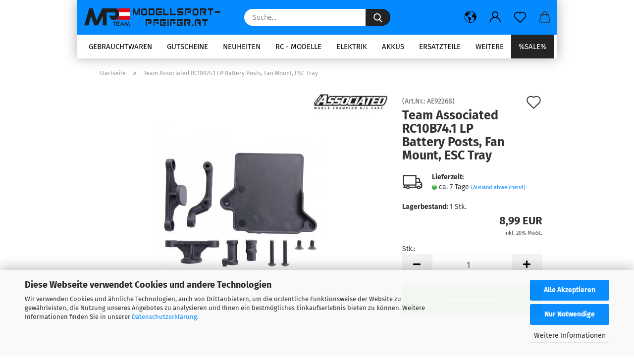

--- FILE ---
content_type: text/html; charset=utf-8
request_url: https://www.modellsport-pfeifer.at/produkte-nach-herstellern/team-associated-rc10b74-1-lp-battery-posts-fan-mount-esc-tray.html
body_size: 25849
content:





	<!DOCTYPE html>
	<html xmlns="http://www.w3.org/1999/xhtml" dir="ltr" lang="de">
		
			<head>
				
					
					<!--

					=========================================================
					Shopsoftware by Gambio GmbH (c) 2005-2021 [www.gambio.de]
					=========================================================

					Gambio GmbH offers you highly scalable E-Commerce-Solutions and Services.
					The Shopsoftware is redistributable under the GNU General Public License (Version 2) [http://www.gnu.org/licenses/gpl-2.0.html].
					based on: E-Commerce Engine Copyright (c) 2006 xt:Commerce, created by Mario Zanier & Guido Winger and licensed under GNU/GPL.
					Information and contribution at http://www.xt-commerce.com

					=========================================================
					Please visit our website: www.gambio.de
					=========================================================

					-->
				

                
    

                    <meta name="google-site-verification" content="KlD0alvGx3idSyvJIp9eWi_K0Yc2-yduaPU6rZMChYg" />
                

				
					<meta name="viewport" content="width=device-width, initial-scale=1, minimum-scale=1.0" />
				

				
					<meta http-equiv="Content-Type" content="text/html; charset=utf-8" />
		<meta name="language" content="de" />
		<meta name="keywords" content="Modellbau,Modellauto,Modellsport,Fernsteuerung,RC-Modellauto,Modellsport Vorarlberg,Modellauto Vorarlberg,Associated,Schuhmacher,Ruddog,Serpent,Modellsport Pfeifer,Modellbau Österreich,Österreich,Sanwa,Reedy,Traxxas,Buggy,Crawler,Akku,Modellautosport,Fahrtenregler,1:10,1:12,1:8,EFAC Hohenems,EFAC-Hohenems,EFAC,Rennstrecke,SANWA,Intellect,Ruddog,Team Associated,Team Associated RC10,SRT,KoPropo,Kopropo,Cactus,Mini Dart,Mini Pin,Staggered,Proline,EDS,Element,Element RC,Mugen Seiki,Intellect,IP-Intellect,Schumacher Cactus,Schumacher Mini Dart,Schumacher Cactus,Schumacher Cut Stagger,Einlagen,Felgen,Reifen,Off Road,Trial,2WD,4WD,Truck,Superkleber,Reifenkleber,Sender,Empfänger,Brushless Motor,Regler,ESC,Mignon,NIMH,LIPO,LIPO-HV,LIPOHV,Lipohv,Sweep,Matrix,ORCA,Revolution Design,Iris ONE Competiton Touring Car,Iris ONE,Iris,Ersatzteile,Tuning,Tuningteile,CAT L1-R,XRAY XB4C'23,XRAY,SWORKz,sworkz,AE90034,360012,Team Associated RC8B4e Team Kit,RUDDOG Metric Hex and Nut 1/4&quot; Power Tool Wrench Set 1.5 | 2.0 | 5.5 | 7.0mm,AE90034,Team Associated,RC10B74.2D,Team Kit,AE90037,Team Associated RC10T6.4 Team Kit,AE70004,Junsi iCharger,Junsi,iCharger,TP440236WH,TPRO,TPRO 1/10 TC Racing Räder „High Grip“ (4),TPRO 1/10 TC Racing Räder,CS,ELCERAM,NITRIDE,ELC001,Elceram,Elceram Österreich,Nitride,Austria,SkyRC Q200 Neo,SkyRC Differential Analyzer,Differential Analyzer,LD3,LD3M,LD3,LD3S,Cougar,Mod Spec,Dirt Spec,Stock Spec,RC4VVJD00072,1/14 Scale DXR2 Hydraulic Earth Dozer RTR weiß RC4WD,RC4WD,Hagberg,Hottrace,Team Associated RC10CC Classic Clear Edition Kit,AE6004,RC10CC,U6901,Fusion Slim,Hobao,Hobao RC,Shop,RC-Shop,LRP,NOSRAM,RC10 B7,AE90041,AE90042,AE90043,Clear Edition Kit,XRAY XB2C'24,320015,XB2D'24,320016,RC10B7 Body,RC10B7 Rear Wing,RC10B7 Front Wing,AE92425,AE92424,AE92492,AE92422,AE92423,SRG PGS-LH II,SAN107A54479A,Empfänger Gehäuse,SAN107A41302A,NOSRAM N22 Stock Spec 13.5T - 30° Fixed Timing,920211,X22 Stock Spec 13.5T - 30° Fixed Timing,520211,Hobbywing Goldkontakt Stecker Set 3.5mm 3 Paare,HW86070000,ORCA BP1001 Blinky Pro Brushless Speed Controller 13.5T,OR-BP1001-13.5T-ETS,ORCA Modtreme 2,ORCA Blitreme 3,ORCA OE1 MK2 PRO ESC,ES24OE1MKII,ORCA ORCA OE1-1S MK2 PRO 1/12 ESC,ES23OE11SM2,HW30502002,Hobbywing LCD Programmierbox Pro für Xerun, Ezrun und Platinum,FX132 Nomad rot RTR FURITEK 1/32 Brushless RC Crawler Kit,FUR2511,FX132 Trail Raider grün RTR FURITEK 1/32 Brushless RC Crawler Kit,FUR2512,Contact RC - V3 Reifenschleifmaschine für Moosgummireifen,J015,Contact 1/12 Truer Arbor,J011,Contact 1/10 Truer Arbor,J009,Contact F1 Truer Arbor,J013,Contact 1/8 Truer Arbor,J010,CRC Pro-Cut vorn 1/12 auf HR-38 Felge,CRC Pro-Cut hinten 1/12 auf HR-38 Felge,FX132 MT ETNA schwarz RTR FURITEK 1/32 Brushless RC Crawler Kit,FUR2510,CAYMAN PRO SZK 4X4 mit TX/RX FURITEK Brushless 1/24 Premium RC Crawler,FUR2506,RUDDOG Racing RR36X Pre-glued TC Asphalt Tires (4pcs),RP-0700,Bittydesign Eptron 1/10 190mm TC clear body - Light weight / Ultra Lite,BDTC-190ETR,BDTC-ETRULT,SkyRC Programmier Box für Torro Fahrtenregler,SK300079-01,JConcepts Fuzz Bite - pink compound (Fits  SCT 3.0&quot; x 2.2&quot; wheel),JCO3192-010,Ritzel-Baum klein 20-47 Zähne CRC (inklusive Ritzel),CRC5016,Ritzel-Baum groß 48-69 Zähne CRC (inklusive Ritzel),CRC5018,Set Of 28 Alu Pinions 48DP With Caddy 15T ~ 42T,AM180019,Elektrischer Schraubendreher H-SPEED,HSP0042,Team Associated RC10B6.4CC Collector's Clear Edition Kit,AE90043,JCO0340,Jconcepts F2 - XRAY XB4 w/ Aero wing,JCO0340L,XLP SPRING-SET PROGRESSIVE,308164,XLP SPRING-SET PROGRESSIVE C=2.4-2.7 (2) XRAY,XLP SPRING-SET PROGRESSIVE C=2.5-2.8 (2) XRAY,308165,XLP SPRING-SET PROGRESSIVE C=2.6-2.9 (2) XRAY,308166,XLP SPRING-SET C=2.5 (2) XRAY,308175,CONTACT Reifen-Feile zum Reifenschleifen,CONJ021,Ladekabel,Ladekabel Futaba auf XT60 H-SPEED,HSPC042.5.5mm Steckschlüssel kurz H-SPEED,HSPZ010,CRC Reifen-Schleifbrett,Sandpapier,CRC5010,1/14 Scale Earth Mover ZW370 Hydraulic Radlader RC4WD Limited Edition,RC4VVJD00070.1/14 Scale DXR2 Hydraulic Earth Dozer RC4WD Limited Edition,RC4VVJD00071,Ritzelhalter,MST700011,Intellect PT2 8800mAh 120C 3.8V 1S Long Runtime Graphene 1/12 Pack LiHV,IP-CC1S8800PT2,Gummiabdichtungen für Empfänger SANWA,SAN107A40741A,RC10B7 Body,AE92422,AE92423,RC10B7 Rear Wing,7in,clear,RC10B7 Front Wing,AE92425,ORCA Blitreme 2 17.5T Brushless Motor ETS APPROVED,OR-MO18BT54175-ETS,ORCA BP1001 Blinky Pro Brushless Speed Controller 17.5T ETS APPROVED,OR-BP1001-17.5T-ETS,ORCA Blitreme 2 Brushless Motor 21.5T ETS APPROVED,OR-MO18BT54215-ETS,ORCA BP1001 Blinky Pro Brushless Speed Controller 21.5T ETS APPROVED,OR-BP1001-21.5T-ETS,RUDDOG RR492 2.4GHz 4-Channel FH5 Receiver Compatible with Sanwa FH5 | FH5U,RP-0763,XRAY X4'24,RC10CC Classic Clear Edition Kit,AE6004,6004,MUGB2001,2001,Associated B7,Hobbywing Xerun XR10 Stock Spec Brushless Regler 100A,2s LiPo,BEC 5A,HW30112402,920211,NOSRAM N22 Stock Spec 13.5T - 30° Fixed Timing,NOSRAM,Nosram,ETS,RC10CC Classic Clear Edition,kaufen,Kaufen,Lagernd,Lagerware,Würth,Bremsenreiniger,Bremsenreiniger XXL,RC10CC,Ferngesteuerte Modellauto,Ferngesteuerte Modellautos,Ferngelenkte Modellautos,Ferngesteuerte Auto,Ferngesteuerte Autos,Funkfernbedienung,X4F'24,X4F'24 - 1/10 LUXURY ELECTRIC TC FWD XRAY,300203,Idler Gear,B7,RC10 B7,HW30112600,Hobbywing Xerun XR10 Pro Brushless Regler Schwarz 160A, 2-3s LiPo,HW30112618,Hobbywing Xerun XR10 Pro WP Brushless Regler 160A,2s LiPo,Acetal Idler Gear,Idler Gear,Idler,Acetal,Robinson Racing Products,Robinson,RR,2326,PowerHD,MD10061,MODSTER,Modster,Mini-z,mini-z,Kyosho,Circuit 30,Hobbywing Xerun XR10 Pro G3X Brushless Regler 160A, 2s LiPo,HW30112620,Hobbywing Xerun XR10 Pro G3 Brushless Regler 160A, 2s LiPo,HW30112619,PROTEKRC,Protek RC,Cayote,CAYOTE,CAYOTERC,CAYOTE RC,Cayote RC,SkyRC SR5 Super-Rider RC Motorrad,SK700001,40th Anniversary Green Edition,AE6010,Team Associated RC10 Jay Halsey Edition Kit,AE6008,Jay Halsey,JC-3152-010,Fuzz Bite,XB2C'25,XRA320018,320018,Xtreme Aerodynamics,Xtreme,Reedy Quasar Pro Battery Chargers,Reedy Quasar,Quasar,Kyosho,KYOSHO,OPTIMA,OPTIMA MID,TURBO OPTIMA MID,TURBO OPTIMA MID SPEZIAL,ULTIMA,Xerun XR10 Pro G3,XERUN,CREST,CREST Modified,Sparkoracing,Sparko,X4F'26,300205,NITRIDE 1/10 Competition Brushless-Regler ELCERAM,X4F'26,300205,XB2C'25,Team Associated RC10B84 Team Kit,RC10B84,Quasar,803053,Hudy803053,C3-28," />
		<title>Team Associated RC10B74.1 LP Battery Posts, Fan Mount, ESC TrayModellsport Pfeifer</title>
		<meta property="og:title" content="Team Associated RC10B74.1 LP Battery Posts, Fan Mount, ESC Tray" />
		<meta property="og:site_name" content="Modellsport Pfeifer" />
		<meta property="og:locale" content="de_DE" />
		<meta property="og:type" content="product" />
		<meta property="og:description" content="Team Associated RC10B74.1 LP Battery Posts, Fan Mount, ESC Tray" />
		<meta property="og:image" content="https://www.modellsport-pfeifer.at/images/product_images/info_images/AE92268.jpg" />

				

								
									

				
					<base href="https://www.modellsport-pfeifer.at/" />
				

				
											
							<link rel="shortcut icon" href="https://www.modellsport-pfeifer.at/images/logos/favicon.ico" type="image/x-icon" />
						
									

				
									

				
					                        
                            <link id="main-css" type="text/css" rel="stylesheet" href="public/theme/styles/system/main.min.css?bust=1768675179" />
                        
									

				
					<meta name="robots" content="index,follow" />
		<link rel="canonical" href="https://www.modellsport-pfeifer.at/produkte-nach-herstellern/team-associated-rc10b74-1-lp-battery-posts-fan-mount-esc-tray.html" />
		<meta property="og:url" content="https://www.modellsport-pfeifer.at/produkte-nach-herstellern/team-associated-rc10b74-1-lp-battery-posts-fan-mount-esc-tray.html">
		<script src="https://cdn.gambiohub.com/sdk/1.2.0/dist/bundle.js"></script><script>var payPalText = {"ecsNote":"Bitte w\u00e4hlen Sie ihre gew\u00fcnschte PayPal-Zahlungsweise.","paypalUnavailable":"PayPal steht f\u00fcr diese Transaktion im Moment nicht zur Verf\u00fcgung.","errorContinue":"weiter","continueToPayPal":"Weiter mit","errorCheckData":"Es ist ein Fehler aufgetreten. Bitte \u00fcberpr\u00fcfen Sie Ihre Eingaben."};var payPalButtonSettings = {"env":"live","commit":false,"style":{"label":"checkout","shape":"rect","color":"gold","layout":"vertical","tagline":false},"locale":"","fundingCardAllowed":true,"fundingELVAllowed":true,"fundingCreditAllowed":false,"createPaymentUrl":"https:\/\/www.modellsport-pfeifer.at\/shop.php?do=PayPalHub\/CreatePayment&initiator=ecs","authorizedPaymentUrl":"https:\/\/www.modellsport-pfeifer.at\/shop.php?do=PayPalHub\/AuthorizedPayment&initiator=ecs","checkoutUrl":"https:\/\/www.modellsport-pfeifer.at\/shop.php?do=PayPalHub\/RedirectGuest","useVault":false,"jssrc":"","partnerAttributionId":"","createOrderUrl":"https:\/\/www.modellsport-pfeifer.at\/shop.php?do=PayPalHub\/CreateOrder&initiator=ecs","getOrderUrl":"https:\/\/www.modellsport-pfeifer.at\/shop.php?do=PayPalHub\/GetOrder","approvedOrderUrl":"https:\/\/www.modellsport-pfeifer.at\/shop.php?do=PayPalHub\/ApprovedOrder&initiator=ecs","paymentApproved":false,"developmentMode":false,"cartAmount":0};var jsShoppingCart = {"languageCode":"de","verifySca":"https:\/\/www.modellsport-pfeifer.at\/shop.php?do=PayPalHub\/VerifySca","totalAmount":"0.00","currency":"EUR","env":"live","commit":false,"style":{"label":"checkout","shape":"rect","color":"gold","layout":"vertical","tagline":false},"locale":"","fundingCardAllowed":true,"fundingELVAllowed":true,"fundingCreditAllowed":false,"createPaymentUrl":"https:\/\/www.modellsport-pfeifer.at\/shop.php?do=PayPalHub\/CreatePayment&initiator=ecs","authorizedPaymentUrl":"https:\/\/www.modellsport-pfeifer.at\/shop.php?do=PayPalHub\/AuthorizedPayment&initiator=ecs","checkoutUrl":"https:\/\/www.modellsport-pfeifer.at\/shop.php?do=PayPalHub\/RedirectGuest","useVault":false,"jssrc":"","partnerAttributionId":"","createOrderUrl":"https:\/\/www.modellsport-pfeifer.at\/shop.php?do=PayPalHub\/CreateOrder&initiator=ecs","getOrderUrl":"https:\/\/www.modellsport-pfeifer.at\/shop.php?do=PayPalHub\/GetOrder","approvedOrderUrl":"https:\/\/www.modellsport-pfeifer.at\/shop.php?do=PayPalHub\/ApprovedOrder&initiator=ecs","paymentApproved":false,"developmentMode":false,"cartAmount":0};var payPalBannerSettings = {"useVault":false,"jssrc":"","partnerAttributionId":"","positions":{"cartBottom":{"placement":"cart","style":{"layout":"","logo":{"type":""},"text":{"color":""},"color":"","ratio":""}},"product":{"placement":"product","style":{"layout":"","logo":{"type":""},"text":{"color":""},"color":"","ratio":""}}},"currency":"EUR","cartAmount":0,"productsPrice":8.9900000000000002};</script><script id="paypalconsent" type="application/json">{"purpose_id":null}</script><script src="GXModules/Gambio/Hub/Shop/Javascript/PayPalLoader.js?v=1764777409" async></script><link rel="stylesheet" href="https://cdn.gambiohub.com/sdk/1.2.0/dist/css/gambio_hub.css">
				

				
									

			</head>
		
		
			<body class="page-product-info"
				  data-gambio-namespace="https://www.modellsport-pfeifer.at/public/theme/javascripts/system"
				  data-jse-namespace="https://www.modellsport-pfeifer.at/JSEngine/build"
				  data-gambio-controller="initialize"
				  data-gambio-widget="input_number responsive_image_loader transitions image_maps modal history dropdown core_workarounds anchor"
				  data-input_number-separator=","
					>

				
					
				

				
									

				
									
		




	



	
		<div id="outer-wrapper" >
			
				<header id="header" class="navbar">
					
		


	<div class="inside">

		<div class="row">

		
												
			<div class="navbar-header">
									
							
		<a class="navbar-brand" href="https://www.modellsport-pfeifer.at/" title="Modellsport Pfeifer">
			<img id="main-header-logo" class="img-responsive" src="https://www.modellsport-pfeifer.at/images/logos/pfeifer-mpracing-logo_logo.png" alt="Modellsport Pfeifer-Logo">
		</a>
	
					
								
					
	
	
		
	
				<button type="button" class="navbar-toggle cart-icon" data-toggle="cart">
			<svg width="24" xmlns="http://www.w3.org/2000/svg" viewBox="0 0 40 40"><defs><style>.cls-1{fill:none;}</style></defs><title>cart</title><g id="Ebene_2" data-name="Ebene 2"><g id="Ebene_1-2" data-name="Ebene 1"><path d="M31,13.66a1.08,1.08,0,0,0-1.07-1H26.08V11.28a6.31,6.31,0,0,0-12.62,0v1.36H9.27a1,1,0,0,0-1,1L5.21,32A3.8,3.8,0,0,0,9,35.8H30.19A3.8,3.8,0,0,0,34,31.94Zm-15.42-1V11.28a4.2,4.2,0,0,1,8.39,0v1.35Zm-1.06,5.59a1.05,1.05,0,0,0,1.06-1.06v-2.4H24v2.4a1.06,1.06,0,0,0,2.12,0v-2.4h2.84L31.86,32a1.68,1.68,0,0,1-1.67,1.68H9a1.67,1.67,0,0,1-1.68-1.61l2.94-17.31h3.19v2.4A1.06,1.06,0,0,0,14.51,18.22Z"/></g></g></svg>
			<span class="cart-products-count hidden">
            0
        </span>
		</button>
	

				
			</div>
			
											
		

		
							






	<div class="navbar-search collapse">

		
			<form role="search" action="advanced_search_result.php" method="get" data-gambio-widget="live_search">

				<div class="navbar-search-input-group input-group">
					<input type="text" id="search-field-input" name="keywords" placeholder="Suche..." class="form-control search-input" autocomplete="off" />
					
						<button aria-label="Suche..." type="submit">
							<img src="public/theme/images/svgs/search.svg" class="gx-search-input svg--inject" alt="search icon">
						</button>
					
                    <label for="search-field-input" class="control-label sr-only">Suche...</label>
					

				</div>


									<input type="hidden" value="1" name="inc_subcat" />
				
				<div class="search-result-container"></div>

			</form>
		
	</div>


					

		
					

		
    		<!-- layout_header honeygrid -->
												<div class="navbar-secondary hidden-xs">
								





	<div id="topbar-container">
						
		
					

		
			<div class="">
				
				<nav class="navbar-inverse"  data-gambio-widget="menu link_crypter" data-menu-switch-element-position="false" data-menu-events='{"desktop": ["click"], "mobile": ["click"]}' data-menu-ignore-class="dropdown-menu">
					<ul class="nav navbar-nav">

						
													

						
													

						
													

						
													

						
													

						
													

													<li class="dropdown navbar-topbar-item first">

								
																			
											<a href="#" aria-label="Lieferland" title="Lieferland" role="button" class="dropdown-toggle" data-toggle-hover="dropdown">
												
													<span class="hidden-xs">
												
																											
														<svg width="24" xmlns="http://www.w3.org/2000/svg" viewBox="0 0 40 40"><defs><style>.cls-1{fill:none;}</style></defs><title></title><g id="Ebene_2" data-name="Ebene 2"><g id="Ebene_1-2" data-name="Ebene 1"><polygon points="27.01 11.12 27.04 11.36 26.68 11.43 26.63 11.94 27.06 11.94 27.63 11.88 27.92 11.53 27.61 11.41 27.44 11.21 27.18 10.8 27.06 10.21 26.58 10.31 26.44 10.52 26.44 10.75 26.68 10.91 27.01 11.12"/><polygon points="26.6 11.31 26.62 10.99 26.34 10.87 25.94 10.96 25.65 11.44 25.65 11.74 25.99 11.74 26.6 11.31"/><path d="M18.47,12.66l-.09.22H18v.22h.1l0,.11.25,0,.16-.1.05-.21h.21l.08-.17-.19,0Z"/><polygon points="17.38 13.05 17.37 13.27 17.67 13.24 17.7 13.03 17.52 12.88 17.38 13.05"/><path d="M35.68,19.83a12.94,12.94,0,0,0-.07-1.39,15.83,15.83,0,0,0-1.06-4.35l-.12-.31a16,16,0,0,0-3-4.63l-.25-.26c-.24-.25-.48-.49-.73-.72a16,16,0,0,0-21.59.07,15.08,15.08,0,0,0-1.83,2,16,16,0,1,0,28.21,13.5c.08-.31.14-.62.2-.94a16.2,16.2,0,0,0,.25-2.8C35.69,19.94,35.68,19.89,35.68,19.83Zm-3-6.39.1-.1c.12.23.23.47.34.72H33l-.29,0Zm-2.31-2.79V9.93c.25.27.5.54.73.83l-.29.43h-1L29.73,11ZM11.06,8.87v0h.32l0-.1h.52V9l-.15.21h-.72v-.3Zm.51.72.35-.06s0,.32,0,.32l-.72.05-.14-.17Zm22.12,6.35H32.52l-.71-.53-.75.07v.46h-.24l-.26-.19-1.3-.33v-.84l-1.65.13L27.1,15h-.65l-.32,0-.8.44v.83l-1.62,1.17.14.51h.33l-.09.47-.23.09,0,1.24,1.41,1.6h.61l0-.1H27l.32-.29h.62l.34.34.93.1-.12,1.23,1,1.82-.54,1,0,.48.43.43v1.17l.56.76v1h.49a14.67,14.67,0,0,1-24.9-15V13.8l.52-.64c.18-.35.38-.68.59-1l0,.27-.61.74c-.19.35-.36.72-.52,1.09v.84l.61.29v1.16l.58,1,.48.08.06-.35-.56-.86-.11-.84h.33l.14.86.81,1.19L8.31,18l.51.79,1.29.31v-.2l.51.07,0,.37.4.07.62.17.88,1,1.12.09.11.91-.76.54,0,.81-.11.5,1.11,1.4.09.47s.4.11.45.11.9.65.9.65v2.51l.31.09-.21,1.16.51.68-.09,1.15.67,1.19.87.76.88,0,.08-.29-.64-.54,0-.27.11-.32,0-.34h-.44l-.22-.28.36-.35,0-.26-.4-.11,0-.25.58-.08.87-.42.29-.54.92-1.17-.21-.92L20,27l.84,0,.57-.45.18-1.76.63-.8.11-.52-.57-.18-.38-.62H20.09l-1-.39,0-.74L18.67,21l-.93,0-.53-.84-.48-.23,0,.26-.87.05-.32-.44-.9-.19-.74.86-1.18-.2-.08-1.32-.86-.14.35-.65-.1-.37-1.12.75-.71-.09-.25-.55.15-.57.39-.72.9-.45H13.1v.53l.63.29L13.67,16l.45-.45L15,15l.06-.42L16,13.6l1-.53L16.86,13l.65-.61.24.06.11.14.25-.28.06,0-.27,0-.28-.09v-.27l.15-.12h.32l.15.07.12.25.16,0v0h0L19,12l.07-.22.25.07v.24l-.24.16h0l0,.26.82.25h.19v-.36l-.65-.29,0-.17.54-.18,0-.52-.56-.34,0-.86-.77.37h-.28l.07-.65-1-.25L17,9.83v1l-.78.25-.31.65-.34.06v-.84l-.73-.1-.36-.24-.15-.53,1.31-.77.64-.2.06.43h.36l0-.22.37-.05V9.17l-.16-.07,0-.22.46,0,.27-.29,0,0h0l.09-.09,1-.12.43.36L18,9.28l1.42.33.19-.47h.62l.22-.42L20,8.61V8.09l-1.38-.61-.95.11-.54.28,0,.68-.56-.08-.09-.38.54-.49-1,0-.28.09L15.68,8l.37.06L16,8.39l-.62,0-.1.24-.9,0a2.22,2.22,0,0,0-.06-.51l.71,0,.54-.52-.3-.15-.39.38-.65,0-.39-.53H13L12.12,8h.79l.07.24-.2.19.88,0,.13.32-1,0-.05-.24-.62-.14-.33-.18h-.74A14.66,14.66,0,0,1,29.38,9l-.17.32-.68.26-.29.31.07.36.35,0,.21.53.6-.24.1.7h-.18l-.49-.07-.55.09-.53.75-.76.12-.11.65.32.07-.1.42-.75-.15-.69.15-.15.39.12.8.41.19h.68l.46,0,.14-.37.72-.93.47.1.47-.42.08.32,1.15.78-.14.19-.52,0,.2.28.32.07.37-.16V14l.17-.09-.13-.14-.77-.42-.2-.57h.64l.2.2.55.47,0,.57.57.61.21-.83.39-.22.08.68.38.42h.76a12.23,12.23,0,0,1,.4,1.16ZM12.42,11.27l.38-.18.35.08-.12.47-.38.12Zm2,1.1v.3h-.87l-.33-.09.08-.21.42-.18h.58v.18Zm.41.42v.29l-.22.14-.27,0v-.48Zm-.25-.12v-.35l.3.28Zm.14.7v.29l-.21.21h-.47l.08-.32.22,0,0-.11Zm-1.16-.58h.48l-.62.87-.26-.14.06-.37Zm2,.48v.29h-.46L15,13.37v-.26h0Zm-.43-.39.13-.14.23.14-.18.15Zm18.79,3.8,0-.06c0,.09,0,.17.05.25Z"/><path d="M6.18,13.8v.45c.16-.37.33-.74.52-1.09Z"/></g></g></svg>
														
																									

												<span class="topbar-label"></span>
											</span>
												
												
													<span class="visible-xs-block">
												<span class="topbar-label">&nbsp;Lieferland</span>
											</span>
												
											</a>
										
																	

								<ul class="level_2 dropdown-menu">
									<li>
										
											<form action="/produkte-nach-herstellern/team-associated-rc10b74-1-lp-battery-posts-fan-mount-esc-tray.html" method="POST" class="form-horizontal">

												
																									

												
																									

												
																											
															<div class="form-group">
																<label for="countries-switch-dropdown" style="display: inline">Lieferland
																    
	<select id="countries-switch-dropdown" name="switch_country" class="form-control">
					
				<option value="DE" >Deutschland</option>
			
					
				<option value="FR" >Frankreich</option>
			
					
				<option value="AT" selected>Österreich</option>
			
					
				<option value="CH" >Schweiz</option>
			
			</select>

                                                                </label>
															</div>
														
																									

												
													<div class="dropdown-footer row">
														<input type="submit" class="btn btn-primary btn-block" value="Speichern" title="Speichern" />
													</div>
												

												

											</form>
										
									</li>
								</ul>
							</li>
						
						
																								
										<li class="dropdown navbar-topbar-item">
											<a title="Anmeldung" href="/produkte-nach-herstellern/team-associated-rc10b74-1-lp-battery-posts-fan-mount-esc-tray.html#" class="dropdown-toggle" data-toggle-hover="dropdown" role="button" aria-label="Login">
												
																											
															<span class="language-code hidden-xs">
														<svg width="24" xmlns="http://www.w3.org/2000/svg" viewBox="0 0 40 40"><defs><style>.cls-1{fill:none;}</style></defs><title></title><g id="Ebene_2" data-name="Ebene 2"><g id="Ebene_1-2" data-name="Ebene 1"><path d="M30.21,24.43a15,15,0,0,0-5.68-3.56,8.64,8.64,0,1,0-9.78,0,15,15,0,0,0-5.68,3.56A14.87,14.87,0,0,0,4.7,35H7a12.61,12.61,0,0,1,25.22,0h2.34A14.88,14.88,0,0,0,30.21,24.43ZM19.64,20.06A6.31,6.31,0,1,1,26,13.75,6.31,6.31,0,0,1,19.64,20.06Z"/></g></g></svg>
													</span>
															<span class="visible-xs-inline">
														<span class="fa fa-user-o"></span>
													</span>
														
																									

												<span class="topbar-label">Login</span>
											</a>
											




	<ul class="dropdown-menu dropdown-menu-login arrow-top">
		
			<li class="arrow"></li>
		
		
		
			<li class="dropdown-header hidden-xs">Login</li>
		
		
		
			<li>
				<form action="https://www.modellsport-pfeifer.at/login.php?action=process" method="post" class="form-horizontal">
					<input type="hidden" name="return_url" value="https://www.modellsport-pfeifer.at/produkte-nach-herstellern/team-associated-rc10b74-1-lp-battery-posts-fan-mount-esc-tray.html">
					<input type="hidden" name="return_url_hash" value="fd666417bd2d2853741189844686451a8c435b3ba67f72238c7718a64abb656a">
					
						<div class="form-group">
                            <label for="box-login-dropdown-login-username" class="form-control sr-only">E-Mail</label>
							<input
                                autocomplete="username"
                                type="email"
                                id="box-login-dropdown-login-username"
                                class="form-control"
                                placeholder="E-Mail"
                                name="email_address"
                                aria-label="E-Mail"
                                oninput="this.setCustomValidity('')"
                                oninvalid="this.setCustomValidity('Bitte geben Sie eine korrekte Emailadresse ein')"
                            />
						</div>
					
					
                        <div class="form-group password-form-field" data-gambio-widget="show_password">
                            <label for="box-login-dropdown-login-password" class="form-control sr-only">Passwort</label>
                            <input autocomplete="current-password" type="password" id="box-login-dropdown-login-password" class="form-control" placeholder="Passwort" name="password" />
                            <button class="btn show-password hidden" type="button">
                                <i class="fa fa-eye" aria-hidden="true"></i>
                                <span class="sr-only">Toggle Password View</span>
                            </button>
                        </div>
					
					
						<div class="dropdown-footer row">
							
	
								
									<input type="submit" class="btn btn-primary btn-block" value="Anmelden" />
								
								<ul>
									
										<li>
											<a title="Konto erstellen" href="https://www.modellsport-pfeifer.at/shop.php?do=CreateRegistree">
												Konto erstellen
											</a>
										</li>
									
									
										<li>
											<a title="Passwort vergessen?" href="https://www.modellsport-pfeifer.at/password_double_opt.php">
												Passwort vergessen?
											</a>
										</li>
									
								</ul>
							
	

	
						</div>
					
				</form>
			</li>
		
	</ul>


										</li>
									
																					

						
															
									<li class="navbar-topbar-item">
										<a href="https://www.modellsport-pfeifer.at/wish_list.php" aria-label="Merkzettel" class="dropdown-toggle" title="Merkzettel anzeigen">
											
																									
														<span class="language-code hidden-xs">
													<svg width="24" xmlns="http://www.w3.org/2000/svg" viewBox="0 0 40 40"><defs><style>.cls-1{fill:none;}</style></defs><title></title><g id="Ebene_2" data-name="Ebene 2"><g id="Ebene_1-2" data-name="Ebene 1"><path d="M19.19,36a1.16,1.16,0,0,0,1.62,0l12.7-12.61A10,10,0,0,0,20,8.7,10,10,0,0,0,6.5,23.42ZM8.12,10.91a7.6,7.6,0,0,1,5.49-2.26A7.46,7.46,0,0,1,19,10.88l0,0,.18.18a1.15,1.15,0,0,0,1.63,0l.18-.18A7.7,7.7,0,0,1,31.89,21.79L20,33.58,8.12,21.79A7.74,7.74,0,0,1,8.12,10.91Z"/></g></g></svg>
												</span>
														<span class="visible-xs-inline">
													<span class="fa fa-heart-o"></span>
												</span>
													
																							

											<span class="topbar-label">Merkzettel</span>
										</a>
									</li>
								
													

						<li class="dropdown navbar-topbar-item topbar-cart" data-gambio-widget="cart_dropdown">
						<a
								title="Warenkorb"
								aria-label="Warenkorb"
                                role="button"
								class="dropdown-toggle"
								href="/produkte-nach-herstellern/team-associated-rc10b74-1-lp-battery-posts-fan-mount-esc-tray.html#"
	                            data-toggle="cart"
						>
						<span class="cart-info-wrapper">
							
								<!-- layout_header_SECONDARY_NAVIGATION.html malibu -->
																	
									<svg width="24" xmlns="http://www.w3.org/2000/svg" viewBox="0 0 40 40"><defs><style>.cls-1{fill:none;}</style></defs><title></title><g id="Ebene_2" data-name="Ebene 2"><g id="Ebene_1-2" data-name="Ebene 1"><path d="M31,13.66a1.08,1.08,0,0,0-1.07-1H26.08V11.28a6.31,6.31,0,0,0-12.62,0v1.36H9.27a1,1,0,0,0-1,1L5.21,32A3.8,3.8,0,0,0,9,35.8H30.19A3.8,3.8,0,0,0,34,31.94Zm-15.42-1V11.28a4.2,4.2,0,0,1,8.39,0v1.35Zm-1.06,5.59a1.05,1.05,0,0,0,1.06-1.06v-2.4H24v2.4a1.06,1.06,0,0,0,2.12,0v-2.4h2.84L31.86,32a1.68,1.68,0,0,1-1.67,1.68H9a1.67,1.67,0,0,1-1.68-1.61l2.94-17.31h3.19v2.4A1.06,1.06,0,0,0,14.51,18.22Z"/></g></g></svg>
									
															

							<span class="topbar-label">
								<br />
								<span class="products">
									0,00 EUR
								</span>
							</span>

							
																	<span class="cart-products-count edge hidden">
										
									</span>
															
						</span>
						</a>

				</li>

				
			</ul>
		</nav>
				
			</div>
		
	</div>


			</div>
					

		</div>

	</div>
    
    <div id="offcanvas-cart-overlay"></div>
    <div id="offcanvas-cart-content">

        <button aria-label="Warenkorb schließen" data-toggle="cart" class="offcanvas-cart-close c-hamburger c-hamburger--htx">
            <span></span>
            Menü
        </button>
        <!-- layout_header_cart_dropdown begin -->
        



	<ul class="dropdown-menu arrow-top cart-dropdown cart-empty">
		
			<li class="arrow"></li>
		
	
		
					
	
		
            <script>
            function ga4ViewCart() {
                console.log('GA4 is disabled');
            }
        </script>
    
			<li class="cart-dropdown-inside">
		
				
									
				
									
						<div class="cart-empty">
							Sie haben noch keine Artikel in Ihrem Warenkorb.
						</div>
					
								
			</li>
		
	</ul>
        <!-- layout_header_cart_dropdown end -->

    </div>









	<noscript>
		<div class="alert alert-danger noscript-notice" role="alert">
			JavaScript ist in Ihrem Browser deaktiviert. Aktivieren Sie JavaScript, um alle Funktionen des Shops nutzen und alle Inhalte sehen zu können.
		</div>
	</noscript>


    
                     
                                  


	<div id="categories">
		<div class="navbar-collapse collapse">
			
				<nav class="navbar-default navbar-categories" data-gambio-widget="menu">
					
                        <ul class="level-1 nav navbar-nav">
                             
                                                            
                                    <li class="level-1-child" data-id="207">
                                        
                                            <a class="dropdown-toggle" href="https://www.modellsport-pfeifer.at/gebrauchtwaren/" title="Gebrauchtwaren">
                                                
                                                    Gebrauchtwaren
                                                
                                                                                            </a>
                                        
                                        
                                                                                    
                                    </li>
                                
                                                            
                                    <li class="level-1-child" data-id="269">
                                        
                                            <a class="dropdown-toggle" href="https://www.modellsport-pfeifer.at/gutscheine/" title="Gutscheine">
                                                
                                                    Gutscheine
                                                
                                                                                            </a>
                                        
                                        
                                                                                    
                                    </li>
                                
                                                            
                                    <li class="dropdown level-1-child" data-id="100">
                                        
                                            <a class="dropdown-toggle" href="https://www.modellsport-pfeifer.at/neuheiten/" title="Neuheiten">
                                                
                                                    Neuheiten
                                                
                                                                                            </a>
                                        
                                        
                                                                                            
                                                    <ul data-level="2" class="level-2 dropdown-menu dropdown-menu-child">
                                                        
                                                            <li class="enter-category hidden-sm hidden-md hidden-lg show-more">
                                                                
                                                                    <a class="dropdown-toggle" href="https://www.modellsport-pfeifer.at/neuheiten/" title="Neuheiten">
                                                                        
                                                                            Neuheiten anzeigen
                                                                        
                                                                    </a>
                                                                
                                                            </li>
                                                        

                                                                                                                                                                                                                                                                                                                                                                                                                                                                                                                                                                                                                                                                                                                                                                                                        
                                                        
                                                                                                                            
                                                                    <li class="level-2-child">
                                                                        <a href="https://www.modellsport-pfeifer.at/neuheiten/neuheiten-2026/" title="Neuheiten 2026">
                                                                            Neuheiten 2026
                                                                        </a>
                                                                                                                                            </li>
                                                                
                                                                                                                            
                                                                    <li class="level-2-child">
                                                                        <a href="https://www.modellsport-pfeifer.at/neuheiten/neuheiten-2025/" title="Neuheiten 2025">
                                                                            Neuheiten 2025
                                                                        </a>
                                                                                                                                            </li>
                                                                
                                                                                                                            
                                                                    <li class="level-2-child">
                                                                        <a href="https://www.modellsport-pfeifer.at/neuheiten/neuheiten-2024/" title="Neuheiten 2024">
                                                                            Neuheiten 2024
                                                                        </a>
                                                                                                                                            </li>
                                                                
                                                            
                                                        
                                                        
                                                            <li class="enter-category hidden-more hidden-xs">
                                                                <a class="dropdown-toggle col-xs-6"
                                                                   href="https://www.modellsport-pfeifer.at/neuheiten/"
                                                                   title="Neuheiten">Neuheiten anzeigen</a>
                                                                <span class="close-menu-container col-xs-6">
                                                        <span class="close-flyout"><i class="fa fa-close"></i></span>
                                                    </span>
                                                            </li>
                                                        
                                                    </ul>
                                                
                                                                                    
                                    </li>
                                
                                                            
                                    <li class="dropdown level-1-child" data-id="1">
                                        
                                            <a class="dropdown-toggle" href="https://www.modellsport-pfeifer.at/rc-car/" title="RC - Modelle">
                                                
                                                    RC - Modelle
                                                
                                                                                            </a>
                                        
                                        
                                                                                            
                                                    <ul data-level="2" class="level-2 dropdown-menu dropdown-menu-child">
                                                        
                                                            <li class="enter-category hidden-sm hidden-md hidden-lg show-more">
                                                                
                                                                    <a class="dropdown-toggle" href="https://www.modellsport-pfeifer.at/rc-car/" title="RC - Modelle">
                                                                        
                                                                            RC - Modelle anzeigen
                                                                        
                                                                    </a>
                                                                
                                                            </li>
                                                        

                                                                                                                                                                                                                                                                                                                                                                                                                                                                                                                                                                                                                                                                                                                                                                                                                                                                                                                                                                                                                                                                                                                                                                                                                                                                                                        
                                                        
                                                                                                                            
                                                                    <li class="dropdown level-2-child">
                                                                        <a href="https://www.modellsport-pfeifer.at/rc-car/offroad-rc-cars/" title="Offroad RC - Cars">
                                                                            Offroad RC - Cars
                                                                        </a>
                                                                                                                                                    <ul  data-level="3" class="level-3 dropdown-menu dropdown-menu-child">
                                                                                <li class="enter-category">
                                                                                    <a href="https://www.modellsport-pfeifer.at/rc-car/offroad-rc-cars/" title="Offroad RC - Cars" class="dropdown-toggle">
                                                                                        Offroad RC - Cars anzeigen
                                                                                    </a>
                                                                                </li>
                                                                                                                                                                    
                                                                                        <li class="level-3-child">
                                                                                            <a href="https://www.modellsport-pfeifer.at/rc-car/offroad-rc-cars/ready-to-run-112/" title="Ready-to-Run">
                                                                                                Ready-to-Run
                                                                                            </a>
                                                                                        </li>
                                                                                    
                                                                                                                                                                    
                                                                                        <li class="level-3-child">
                                                                                            <a href="https://www.modellsport-pfeifer.at/rc-car/offroad-rc-cars/2wd-buggy/" title="2WD Buggy 1:10">
                                                                                                2WD Buggy 1:10
                                                                                            </a>
                                                                                        </li>
                                                                                    
                                                                                                                                                                    
                                                                                        <li class="level-3-child">
                                                                                            <a href="https://www.modellsport-pfeifer.at/rc-car/offroad-rc-cars/4wd-buggy/" title="4WD Buggy 1:10">
                                                                                                4WD Buggy 1:10
                                                                                            </a>
                                                                                        </li>
                                                                                    
                                                                                                                                                                    
                                                                                        <li class="level-3-child">
                                                                                            <a href="https://www.modellsport-pfeifer.at/rc-car/offroad-rc-cars/1-10-truck/" title="Truck 1:10">
                                                                                                Truck 1:10
                                                                                            </a>
                                                                                        </li>
                                                                                    
                                                                                                                                                                    
                                                                                        <li class="level-3-child">
                                                                                            <a href="https://www.modellsport-pfeifer.at/rc-car/offroad-rc-cars/short-course-372/" title="Short Course">
                                                                                                Short Course
                                                                                            </a>
                                                                                        </li>
                                                                                    
                                                                                                                                                                    
                                                                                        <li class="level-3-child">
                                                                                            <a href="https://www.modellsport-pfeifer.at/rc-car/offroad-rc-cars/elektro-modelle-1-8/" title="Elektro Modelle 1:8">
                                                                                                Elektro Modelle 1:8
                                                                                            </a>
                                                                                        </li>
                                                                                    
                                                                                                                                                                    
                                                                                        <li class="level-3-child">
                                                                                            <a href="https://www.modellsport-pfeifer.at/rc-car/offroad-rc-cars/elektro-modelle-1-8-ready-to-run/" title="Elektro Modelle 1:8 Ready-to-Run">
                                                                                                Elektro Modelle 1:8 Ready-to-Run
                                                                                            </a>
                                                                                        </li>
                                                                                    
                                                                                                                                                                    
                                                                                        <li class="level-3-child">
                                                                                            <a href="https://www.modellsport-pfeifer.at/rc-car/offroad-rc-cars/nitro-modelle-1-8/" title="Nitro Modelle 1:8">
                                                                                                Nitro Modelle 1:8
                                                                                            </a>
                                                                                        </li>
                                                                                    
                                                                                                                                                                    
                                                                                        <li class="level-3-child">
                                                                                            <a href="https://www.modellsport-pfeifer.at/rc-car/offroad-rc-cars/1-18/" title="Elektro Modelle 1:14 - 1:18">
                                                                                                Elektro Modelle 1:14 - 1:18
                                                                                            </a>
                                                                                        </li>
                                                                                    
                                                                                                                                                            </ul>
                                                                                                                                            </li>
                                                                
                                                                                                                            
                                                                    <li class="dropdown level-2-child">
                                                                        <a href="https://www.modellsport-pfeifer.at/rc-car/onroad-rc-cars/" title="Onroad RC-Cars">
                                                                            Onroad RC-Cars
                                                                        </a>
                                                                                                                                                    <ul  data-level="3" class="level-3 dropdown-menu dropdown-menu-child">
                                                                                <li class="enter-category">
                                                                                    <a href="https://www.modellsport-pfeifer.at/rc-car/onroad-rc-cars/" title="Onroad RC-Cars" class="dropdown-toggle">
                                                                                        Onroad RC-Cars anzeigen
                                                                                    </a>
                                                                                </li>
                                                                                                                                                                    
                                                                                        <li class="level-3-child">
                                                                                            <a href="https://www.modellsport-pfeifer.at/rc-car/onroad-rc-cars/onroad-1-10-rtr/" title="Ready-to-Run Onroad">
                                                                                                Ready-to-Run Onroad
                                                                                            </a>
                                                                                        </li>
                                                                                    
                                                                                                                                                                    
                                                                                        <li class="level-3-child">
                                                                                            <a href="https://www.modellsport-pfeifer.at/rc-car/onroad-rc-cars/onroad-1-12/" title="Onroad 1:12">
                                                                                                Onroad 1:12
                                                                                            </a>
                                                                                        </li>
                                                                                    
                                                                                                                                                                    
                                                                                        <li class="level-3-child">
                                                                                            <a href="https://www.modellsport-pfeifer.at/rc-car/onroad-rc-cars/tourenwagen-1-10/" title="Tourenwagen 1:10">
                                                                                                Tourenwagen 1:10
                                                                                            </a>
                                                                                        </li>
                                                                                    
                                                                                                                                                                    
                                                                                        <li class="level-3-child">
                                                                                            <a href="https://www.modellsport-pfeifer.at/rc-car/onroad-rc-cars/onroad-1-10-pan-car/" title="Onroad 1:10 Pan Car">
                                                                                                Onroad 1:10 Pan Car
                                                                                            </a>
                                                                                        </li>
                                                                                    
                                                                                                                                                                    
                                                                                        <li class="level-3-child">
                                                                                            <a href="https://www.modellsport-pfeifer.at/rc-car/onroad-rc-cars/onroad-1-24/" title="Onroad 1:24 - 1:28">
                                                                                                Onroad 1:24 - 1:28
                                                                                            </a>
                                                                                        </li>
                                                                                    
                                                                                                                                                                    
                                                                                        <li class="level-3-child">
                                                                                            <a href="https://www.modellsport-pfeifer.at/rc-car/onroad-rc-cars/onroad-1-8-pan-car/" title="Onroad 1:8 Pan Car">
                                                                                                Onroad 1:8 Pan Car
                                                                                            </a>
                                                                                        </li>
                                                                                    
                                                                                                                                                            </ul>
                                                                                                                                            </li>
                                                                
                                                                                                                            
                                                                    <li class="dropdown level-2-child">
                                                                        <a href="https://www.modellsport-pfeifer.at/rc-car/crawler/" title="Crawler">
                                                                            Crawler
                                                                        </a>
                                                                                                                                                    <ul  data-level="3" class="level-3 dropdown-menu dropdown-menu-child">
                                                                                <li class="enter-category">
                                                                                    <a href="https://www.modellsport-pfeifer.at/rc-car/crawler/" title="Crawler" class="dropdown-toggle">
                                                                                        Crawler anzeigen
                                                                                    </a>
                                                                                </li>
                                                                                                                                                                    
                                                                                        <li class="level-3-child">
                                                                                            <a href="https://www.modellsport-pfeifer.at/rc-car/crawler/baukaesten-107/" title="Baukästen">
                                                                                                Baukästen
                                                                                            </a>
                                                                                        </li>
                                                                                    
                                                                                                                                                                    
                                                                                        <li class="level-3-child">
                                                                                            <a href="https://www.modellsport-pfeifer.at/rc-car/crawler/ready-to-run/" title="Ready-to-Run">
                                                                                                Ready-to-Run
                                                                                            </a>
                                                                                        </li>
                                                                                    
                                                                                                                                                            </ul>
                                                                                                                                            </li>
                                                                
                                                                                                                            
                                                                    <li class="level-2-child">
                                                                        <a href="https://www.modellsport-pfeifer.at/rc-car/funktionsmodellbau/" title="Funktionsmodellbau">
                                                                            Funktionsmodellbau
                                                                        </a>
                                                                                                                                            </li>
                                                                
                                                                                                                            
                                                                    <li class="level-2-child">
                                                                        <a href="https://www.modellsport-pfeifer.at/rc-car/drohnen/" title="Drohnen">
                                                                            Drohnen
                                                                        </a>
                                                                                                                                            </li>
                                                                
                                                            
                                                        
                                                        
                                                            <li class="enter-category hidden-more hidden-xs">
                                                                <a class="dropdown-toggle col-xs-6"
                                                                   href="https://www.modellsport-pfeifer.at/rc-car/"
                                                                   title="RC - Modelle">RC - Modelle anzeigen</a>
                                                                <span class="close-menu-container col-xs-6">
                                                        <span class="close-flyout"><i class="fa fa-close"></i></span>
                                                    </span>
                                                            </li>
                                                        
                                                    </ul>
                                                
                                                                                    
                                    </li>
                                
                                                            
                                    <li class="dropdown level-1-child" data-id="10">
                                        
                                            <a class="dropdown-toggle" href="https://www.modellsport-pfeifer.at/elektronik/" title="Elektrik">
                                                
                                                    Elektrik
                                                
                                                                                            </a>
                                        
                                        
                                                                                            
                                                    <ul data-level="2" class="level-2 dropdown-menu dropdown-menu-child">
                                                        
                                                            <li class="enter-category hidden-sm hidden-md hidden-lg show-more">
                                                                
                                                                    <a class="dropdown-toggle" href="https://www.modellsport-pfeifer.at/elektronik/" title="Elektrik">
                                                                        
                                                                            Elektrik anzeigen
                                                                        
                                                                    </a>
                                                                
                                                            </li>
                                                        

                                                                                                                                                                                                                                                                                                                                                                                                                                                                                                                                                                                                                                                                                                                                                                                                                                                                                                                                                                                                                                                                                                                                                                                                                                                                                                                                                                                                                                                                                                                                                                                                                                                                                                                                                                                                                                                                                                                                                                                                                                                                                                                                                                                                                                                                                                                                                                                                                                                                                                                                                                                                                                                                                                                                                                                                                                                                                                                                                                                                                                                                                                                                                                                                                                                                                                        
                                                        
                                                                                                                            
                                                                    <li class="level-2-child">
                                                                        <a href="https://www.modellsport-pfeifer.at/elektronik/einsteiger-elektronik-set/" title="Einsteiger Elektronik Set">
                                                                            Einsteiger Elektronik Set
                                                                        </a>
                                                                                                                                            </li>
                                                                
                                                                                                                            
                                                                    <li class="dropdown level-2-child">
                                                                        <a href="https://www.modellsport-pfeifer.at/elektronik/fernsteuerungen-und-zubehoer/" title="Fernsteuerungen und Zubehör">
                                                                            Fernsteuerungen und Zubehör
                                                                        </a>
                                                                                                                                                    <ul  data-level="3" class="level-3 dropdown-menu dropdown-menu-child">
                                                                                <li class="enter-category">
                                                                                    <a href="https://www.modellsport-pfeifer.at/elektronik/fernsteuerungen-und-zubehoer/" title="Fernsteuerungen und Zubehör" class="dropdown-toggle">
                                                                                        Fernsteuerungen und Zubehör anzeigen
                                                                                    </a>
                                                                                </li>
                                                                                                                                                                    
                                                                                        <li class="level-3-child">
                                                                                            <a href="https://www.modellsport-pfeifer.at/elektronik/fernsteuerungen-und-zubehoer/empfaenger/" title="Empfänger">
                                                                                                Empfänger
                                                                                            </a>
                                                                                        </li>
                                                                                    
                                                                                                                                                                    
                                                                                        <li class="level-3-child">
                                                                                            <a href="https://www.modellsport-pfeifer.at/elektronik/fernsteuerungen-und-zubehoer/micro-empfaenger-fuer-1-28/" title="Micro Empfänger für 1:24 / 1:28">
                                                                                                Micro Empfänger für 1:24 / 1:28
                                                                                            </a>
                                                                                        </li>
                                                                                    
                                                                                                                                                            </ul>
                                                                                                                                            </li>
                                                                
                                                                                                                            
                                                                    <li class="level-2-child">
                                                                        <a href="https://www.modellsport-pfeifer.at/elektronik/luefter-ventilatoren/" title="Lüfter / Ventilatoren">
                                                                            Lüfter / Ventilatoren
                                                                        </a>
                                                                                                                                            </li>
                                                                
                                                                                                                            
                                                                    <li class="level-2-child">
                                                                        <a href="https://www.modellsport-pfeifer.at/elektronik/messtechnik/" title="Messtechnik">
                                                                            Messtechnik
                                                                        </a>
                                                                                                                                            </li>
                                                                
                                                                                                                            
                                                                    <li class="level-2-child">
                                                                        <a href="https://www.modellsport-pfeifer.at/elektronik/netzgeraete/" title="Netzgeräte">
                                                                            Netzgeräte
                                                                        </a>
                                                                                                                                            </li>
                                                                
                                                                                                                            
                                                                    <li class="dropdown level-2-child">
                                                                        <a href="https://www.modellsport-pfeifer.at/elektronik/servo/" title="Servo und Zubehör">
                                                                            Servo und Zubehör
                                                                        </a>
                                                                                                                                                    <ul  data-level="3" class="level-3 dropdown-menu dropdown-menu-child">
                                                                                <li class="enter-category">
                                                                                    <a href="https://www.modellsport-pfeifer.at/elektronik/servo/" title="Servo und Zubehör" class="dropdown-toggle">
                                                                                        Servo und Zubehör anzeigen
                                                                                    </a>
                                                                                </li>
                                                                                                                                                                    
                                                                                        <li class="level-3-child">
                                                                                            <a href="https://www.modellsport-pfeifer.at/elektronik/servo/servo-arm-servo-saver/" title="Servo Arm / Servo Saver">
                                                                                                Servo Arm / Servo Saver
                                                                                            </a>
                                                                                        </li>
                                                                                    
                                                                                                                                                            </ul>
                                                                                                                                            </li>
                                                                
                                                                                                                            
                                                                    <li class="dropdown level-2-child">
                                                                        <a href="https://www.modellsport-pfeifer.at/elektronik/stecker/" title="Stecker / Buchsen">
                                                                            Stecker / Buchsen
                                                                        </a>
                                                                                                                                                    <ul  data-level="3" class="level-3 dropdown-menu dropdown-menu-child">
                                                                                <li class="enter-category">
                                                                                    <a href="https://www.modellsport-pfeifer.at/elektronik/stecker/" title="Stecker / Buchsen" class="dropdown-toggle">
                                                                                        Stecker / Buchsen anzeigen
                                                                                    </a>
                                                                                </li>
                                                                                                                                                                    
                                                                                        <li class="level-3-child">
                                                                                            <a href="https://www.modellsport-pfeifer.at/elektronik/stecker/5-mm-stecker/" title="5 mm Stecker">
                                                                                                5 mm Stecker
                                                                                            </a>
                                                                                        </li>
                                                                                    
                                                                                                                                                                    
                                                                                        <li class="level-3-child">
                                                                                            <a href="https://www.modellsport-pfeifer.at/elektronik/stecker/4-5-mm-stecker/" title="4 / 5 mm Stecker">
                                                                                                4 / 5 mm Stecker
                                                                                            </a>
                                                                                        </li>
                                                                                    
                                                                                                                                                                    
                                                                                        <li class="level-3-child">
                                                                                            <a href="https://www.modellsport-pfeifer.at/elektronik/stecker/4-mm-stecker/" title="4 mm Stecker">
                                                                                                4 mm Stecker
                                                                                            </a>
                                                                                        </li>
                                                                                    
                                                                                                                                                                    
                                                                                        <li class="level-3-child">
                                                                                            <a href="https://www.modellsport-pfeifer.at/elektronik/stecker/adapter-4-5mm/" title="Adapter">
                                                                                                Adapter
                                                                                            </a>
                                                                                        </li>
                                                                                    
                                                                                                                                                                    
                                                                                        <li class="level-3-child">
                                                                                            <a href="https://www.modellsport-pfeifer.at/elektronik/stecker/xt60-xt90/" title="XT60 / XT90">
                                                                                                XT60 / XT90
                                                                                            </a>
                                                                                        </li>
                                                                                    
                                                                                                                                                                    
                                                                                        <li class="level-3-child">
                                                                                            <a href="https://www.modellsport-pfeifer.at/elektronik/stecker/motorenstecker-buchsen-set-3-5mm/" title="Motorenstecker Buchsen Set 3,5mm">
                                                                                                Motorenstecker Buchsen Set 3,5mm
                                                                                            </a>
                                                                                        </li>
                                                                                    
                                                                                                                                                                    
                                                                                        <li class="level-3-child">
                                                                                            <a href="https://www.modellsport-pfeifer.at/elektronik/stecker/schrumpfschlauch/" title="Schrumpfschlauch">
                                                                                                Schrumpfschlauch
                                                                                            </a>
                                                                                        </li>
                                                                                    
                                                                                                                                                                    
                                                                                        <li class="level-3-child">
                                                                                            <a href="https://www.modellsport-pfeifer.at/elektronik/stecker/servostecker/" title="Servostecker">
                                                                                                Servostecker
                                                                                            </a>
                                                                                        </li>
                                                                                    
                                                                                                                                                            </ul>
                                                                                                                                            </li>
                                                                
                                                                                                                            
                                                                    <li class="level-2-child">
                                                                        <a href="https://www.modellsport-pfeifer.at/elektronik/transponder/" title="Transponder">
                                                                            Transponder
                                                                        </a>
                                                                                                                                            </li>
                                                                
                                                                                                                            
                                                                    <li class="dropdown level-2-child">
                                                                        <a href="https://www.modellsport-pfeifer.at/elektronik/regler-und-motorenkombo/" title="Regler und Motorenkombo">
                                                                            Regler und Motorenkombo
                                                                        </a>
                                                                                                                                                    <ul  data-level="3" class="level-3 dropdown-menu dropdown-menu-child">
                                                                                <li class="enter-category">
                                                                                    <a href="https://www.modellsport-pfeifer.at/elektronik/regler-und-motorenkombo/" title="Regler und Motorenkombo" class="dropdown-toggle">
                                                                                        Regler und Motorenkombo anzeigen
                                                                                    </a>
                                                                                </li>
                                                                                                                                                                    
                                                                                        <li class="level-3-child">
                                                                                            <a href="https://www.modellsport-pfeifer.at/elektronik/regler-und-motorenkombo/regler-und-motorenkombo-fuer-1-10/" title="Regler und Motorenkombo für 1:10">
                                                                                                Regler und Motorenkombo für 1:10
                                                                                            </a>
                                                                                        </li>
                                                                                    
                                                                                                                                                                    
                                                                                        <li class="level-3-child">
                                                                                            <a href="https://www.modellsport-pfeifer.at/elektronik/regler-und-motorenkombo/regler-und-motorenkombo-fuer-1-8/" title="Regler und Motorenkombo für 1:8">
                                                                                                Regler und Motorenkombo für 1:8
                                                                                            </a>
                                                                                        </li>
                                                                                    
                                                                                                                                                            </ul>
                                                                                                                                            </li>
                                                                
                                                                                                                            
                                                                    <li class="dropdown level-2-child">
                                                                        <a href="https://www.modellsport-pfeifer.at/elektronik/regler/" title="Regler und Zubehör">
                                                                            Regler und Zubehör
                                                                        </a>
                                                                                                                                                    <ul  data-level="3" class="level-3 dropdown-menu dropdown-menu-child">
                                                                                <li class="enter-category">
                                                                                    <a href="https://www.modellsport-pfeifer.at/elektronik/regler/" title="Regler und Zubehör" class="dropdown-toggle">
                                                                                        Regler und Zubehör anzeigen
                                                                                    </a>
                                                                                </li>
                                                                                                                                                                    
                                                                                        <li class="level-3-child">
                                                                                            <a href="https://www.modellsport-pfeifer.at/elektronik/regler/brushless-speed-controller/" title="Brushless Speed Controller 1:10">
                                                                                                Brushless Speed Controller 1:10
                                                                                            </a>
                                                                                        </li>
                                                                                    
                                                                                                                                                                    
                                                                                        <li class="level-3-child">
                                                                                            <a href="https://www.modellsport-pfeifer.at/elektronik/regler/brushless-regler-fuer-1-8-modelle/" title="Brushless Regler für 1:8 Modelle">
                                                                                                Brushless Regler für 1:8 Modelle
                                                                                            </a>
                                                                                        </li>
                                                                                    
                                                                                                                                                                    
                                                                                        <li class="level-3-child">
                                                                                            <a href="https://www.modellsport-pfeifer.at/elektronik/regler/brushed-speed-controller/" title="Brushed Speed Controller">
                                                                                                Brushed Speed Controller
                                                                                            </a>
                                                                                        </li>
                                                                                    
                                                                                                                                                                    
                                                                                        <li class="level-3-child">
                                                                                            <a href="https://www.modellsport-pfeifer.at/elektronik/regler/brushless-regler-fuer-flugmodelle/" title="Brushless Regler für Flugmodelle">
                                                                                                Brushless Regler für Flugmodelle
                                                                                            </a>
                                                                                        </li>
                                                                                    
                                                                                                                                                                    
                                                                                        <li class="level-3-child">
                                                                                            <a href="https://www.modellsport-pfeifer.at/elektronik/regler/brushless-regler-1s/" title="Brushless Regler 1S">
                                                                                                Brushless Regler 1S
                                                                                            </a>
                                                                                        </li>
                                                                                    
                                                                                                                                                                    
                                                                                        <li class="level-3-child">
                                                                                            <a href="https://www.modellsport-pfeifer.at/elektronik/regler/micro-esc/" title="Micro ESC">
                                                                                                Micro ESC
                                                                                            </a>
                                                                                        </li>
                                                                                    
                                                                                                                                                            </ul>
                                                                                                                                            </li>
                                                                
                                                                                                                            
                                                                    <li class="dropdown level-2-child">
                                                                        <a href="https://www.modellsport-pfeifer.at/elektronik/motoren/" title="Motoren">
                                                                            Motoren
                                                                        </a>
                                                                                                                                                    <ul  data-level="3" class="level-3 dropdown-menu dropdown-menu-child">
                                                                                <li class="enter-category">
                                                                                    <a href="https://www.modellsport-pfeifer.at/elektronik/motoren/" title="Motoren" class="dropdown-toggle">
                                                                                        Motoren anzeigen
                                                                                    </a>
                                                                                </li>
                                                                                                                                                                    
                                                                                        <li class="level-3-child">
                                                                                            <a href="https://www.modellsport-pfeifer.at/elektronik/motoren/brushed-motor/" title="Brushed Motor">
                                                                                                Brushed Motor
                                                                                            </a>
                                                                                        </li>
                                                                                    
                                                                                                                                                                    
                                                                                        <li class="level-3-child">
                                                                                            <a href="https://www.modellsport-pfeifer.at/elektronik/motoren/brushless-motoren/" title="Brushless Motoren 1:10">
                                                                                                Brushless Motoren 1:10
                                                                                            </a>
                                                                                        </li>
                                                                                    
                                                                                                                                                                    
                                                                                        <li class="level-3-child">
                                                                                            <a href="https://www.modellsport-pfeifer.at/elektronik/motoren/brushless-motoren-1-8/" title="Brushless Motoren 1:8">
                                                                                                Brushless Motoren 1:8
                                                                                            </a>
                                                                                        </li>
                                                                                    
                                                                                                                                                                    
                                                                                        <li class="level-3-child">
                                                                                            <a href="https://www.modellsport-pfeifer.at/elektronik/motoren/stock-motoren-mit-fix-timing/" title="Stock Motoren mit Fix - Timing">
                                                                                                Stock Motoren mit Fix - Timing
                                                                                            </a>
                                                                                        </li>
                                                                                    
                                                                                                                                                                    
                                                                                        <li class="level-3-child">
                                                                                            <a href="https://www.modellsport-pfeifer.at/elektronik/motoren/ets-genehmigt-ets-approved/" title="ETS genehmigt (ETS APPROVED)">
                                                                                                ETS genehmigt (ETS APPROVED)
                                                                                            </a>
                                                                                        </li>
                                                                                    
                                                                                                                                                                    
                                                                                        <li class="level-3-child">
                                                                                            <a href="https://www.modellsport-pfeifer.at/elektronik/motoren/brushless-motoren-fuer-1-12-1-14-onroad-bzw-offroad/" title="Brushless Motoren für 1:12 / 1:14 Onroad bzw. Offroad">
                                                                                                Brushless Motoren für 1:12 / 1:14 Onroad bzw. Offroad
                                                                                            </a>
                                                                                        </li>
                                                                                    
                                                                                                                                                                    
                                                                                        <li class="level-3-child">
                                                                                            <a href="https://www.modellsport-pfeifer.at/elektronik/motoren/brushless-motoren-fuer-1-24-1-28-onroad-bzw-offroad/" title="Brushless Motoren für 1:24 / 1:28 Onroad bzw. Offroad">
                                                                                                Brushless Motoren für 1:24 / 1:28 Onroad bzw. Offroad
                                                                                            </a>
                                                                                        </li>
                                                                                    
                                                                                                                                                                    
                                                                                        <li class="level-3-child">
                                                                                            <a href="https://www.modellsport-pfeifer.at/elektronik/motoren/motoren-ersatzteile/" title="Motoren Ersatzteile">
                                                                                                Motoren Ersatzteile
                                                                                            </a>
                                                                                        </li>
                                                                                    
                                                                                                                                                            </ul>
                                                                                                                                            </li>
                                                                
                                                                                                                            
                                                                    <li class="level-2-child">
                                                                        <a href="https://www.modellsport-pfeifer.at/elektronik/ladetechnik/" title="Ladetechnik">
                                                                            Ladetechnik
                                                                        </a>
                                                                                                                                            </li>
                                                                
                                                                                                                            
                                                                    <li class="dropdown level-2-child">
                                                                        <a href="https://www.modellsport-pfeifer.at/elektronik/kabel/" title="Kabel - Sensorkabel - Schalter">
                                                                            Kabel - Sensorkabel - Schalter
                                                                        </a>
                                                                                                                                                    <ul  data-level="3" class="level-3 dropdown-menu dropdown-menu-child">
                                                                                <li class="enter-category">
                                                                                    <a href="https://www.modellsport-pfeifer.at/elektronik/kabel/" title="Kabel - Sensorkabel - Schalter" class="dropdown-toggle">
                                                                                        Kabel - Sensorkabel - Schalter anzeigen
                                                                                    </a>
                                                                                </li>
                                                                                                                                                                    
                                                                                        <li class="level-3-child">
                                                                                            <a href="https://www.modellsport-pfeifer.at/elektronik/kabel/ladekabel/" title="Ladekabel">
                                                                                                Ladekabel
                                                                                            </a>
                                                                                        </li>
                                                                                    
                                                                                                                                                                    
                                                                                        <li class="level-3-child">
                                                                                            <a href="https://www.modellsport-pfeifer.at/elektronik/kabel/motorkabel/" title="Motorkabel">
                                                                                                Motorkabel
                                                                                            </a>
                                                                                        </li>
                                                                                    
                                                                                                                                                                    
                                                                                        <li class="level-3-child">
                                                                                            <a href="https://www.modellsport-pfeifer.at/elektronik/kabel/sensor-kabel/" title="Sensor Kabel">
                                                                                                Sensor Kabel
                                                                                            </a>
                                                                                        </li>
                                                                                    
                                                                                                                                                            </ul>
                                                                                                                                            </li>
                                                                
                                                            
                                                        
                                                        
                                                            <li class="enter-category hidden-more hidden-xs">
                                                                <a class="dropdown-toggle col-xs-6"
                                                                   href="https://www.modellsport-pfeifer.at/elektronik/"
                                                                   title="Elektrik">Elektrik anzeigen</a>
                                                                <span class="close-menu-container col-xs-6">
                                                        <span class="close-flyout"><i class="fa fa-close"></i></span>
                                                    </span>
                                                            </li>
                                                        
                                                    </ul>
                                                
                                                                                    
                                    </li>
                                
                                                            
                                    <li class="dropdown level-1-child" data-id="11">
                                        
                                            <a class="dropdown-toggle" href="https://www.modellsport-pfeifer.at/akkus/" title="Akkus">
                                                
                                                    Akkus
                                                
                                                                                            </a>
                                        
                                        
                                                                                            
                                                    <ul data-level="2" class="level-2 dropdown-menu dropdown-menu-child">
                                                        
                                                            <li class="enter-category hidden-sm hidden-md hidden-lg show-more">
                                                                
                                                                    <a class="dropdown-toggle" href="https://www.modellsport-pfeifer.at/akkus/" title="Akkus">
                                                                        
                                                                            Akkus anzeigen
                                                                        
                                                                    </a>
                                                                
                                                            </li>
                                                        

                                                                                                                                                                                                                                                                                                                                                                                                                                                                                                                                                                                                                                                                                                                                                                                                                                                                                                                                                                                                                                                                                                                                                                                                                                                                                                                                                                                                                                                                                                                                                                                                                                                                                                                                                                                                                                                                                                                                                                                                                                                                                                                                                                                                                                                                                                        
                                                        
                                                                                                                            
                                                                    <li class="level-2-child">
                                                                        <a href="https://www.modellsport-pfeifer.at/akkus/2s-shorty-pack-akkus/" title="2S LIPO Shorty Pack Akkus">
                                                                            2S LIPO Shorty Pack Akkus
                                                                        </a>
                                                                                                                                            </li>
                                                                
                                                                                                                            
                                                                    <li class="level-2-child">
                                                                        <a href="https://www.modellsport-pfeifer.at/akkus/2s-1-24-1-28-scale-racing-cars/" title="2S - 1:24 / 1:28 scale racing cars">
                                                                            2S - 1:24 / 1:28 scale racing cars
                                                                        </a>
                                                                                                                                            </li>
                                                                
                                                                                                                            
                                                                    <li class="level-2-child">
                                                                        <a href="https://www.modellsport-pfeifer.at/akkus/2s-stick-pack-akkus/" title="2S LIPO Stick Pack Akkus">
                                                                            2S LIPO Stick Pack Akkus
                                                                        </a>
                                                                                                                                            </li>
                                                                
                                                                                                                            
                                                                    <li class="level-2-child">
                                                                        <a href="https://www.modellsport-pfeifer.at/akkus/1s-lion-akku/" title="1S LIPO Akku">
                                                                            1S LIPO Akku
                                                                        </a>
                                                                                                                                            </li>
                                                                
                                                                                                                            
                                                                    <li class="level-2-child">
                                                                        <a href="https://www.modellsport-pfeifer.at/akkus/nimh-akkus/" title="NIMH - Akkus">
                                                                            NIMH - Akkus
                                                                        </a>
                                                                                                                                            </li>
                                                                
                                                                                                                            
                                                                    <li class="level-2-child">
                                                                        <a href="https://www.modellsport-pfeifer.at/akkus/sender-akku/" title="Sender / Empfänger Akku">
                                                                            Sender / Empfänger Akku
                                                                        </a>
                                                                                                                                            </li>
                                                                
                                                                                                                            
                                                                    <li class="level-2-child">
                                                                        <a href="https://www.modellsport-pfeifer.at/akkus/akkugewichte/" title="Akkugewichte">
                                                                            Akkugewichte
                                                                        </a>
                                                                                                                                            </li>
                                                                
                                                                                                                            
                                                                    <li class="level-2-child">
                                                                        <a href="https://www.modellsport-pfeifer.at/akkus/lipo-bag/" title="Lipo Taschen / Tresor">
                                                                            Lipo Taschen / Tresor
                                                                        </a>
                                                                                                                                            </li>
                                                                
                                                                                                                            
                                                                    <li class="level-2-child">
                                                                        <a href="https://www.modellsport-pfeifer.at/akkus/mid-short/" title="2S LIPO Mid Short Akkus">
                                                                            2S LIPO Mid Short Akkus
                                                                        </a>
                                                                                                                                            </li>
                                                                
                                                            
                                                        
                                                        
                                                            <li class="enter-category hidden-more hidden-xs">
                                                                <a class="dropdown-toggle col-xs-6"
                                                                   href="https://www.modellsport-pfeifer.at/akkus/"
                                                                   title="Akkus">Akkus anzeigen</a>
                                                                <span class="close-menu-container col-xs-6">
                                                        <span class="close-flyout"><i class="fa fa-close"></i></span>
                                                    </span>
                                                            </li>
                                                        
                                                    </ul>
                                                
                                                                                    
                                    </li>
                                
                                                            
                                    <li class="dropdown level-1-child" data-id="7">
                                        
                                            <a class="dropdown-toggle" href="https://www.modellsport-pfeifer.at/ersatzteile-und-tuningteile/" title="Ersatzteile">
                                                
                                                    Ersatzteile
                                                
                                                                                            </a>
                                        
                                        
                                                                                            
                                                    <ul data-level="2" class="level-2 dropdown-menu dropdown-menu-child">
                                                        
                                                            <li class="enter-category hidden-sm hidden-md hidden-lg show-more">
                                                                
                                                                    <a class="dropdown-toggle" href="https://www.modellsport-pfeifer.at/ersatzteile-und-tuningteile/" title="Ersatzteile">
                                                                        
                                                                            Ersatzteile anzeigen
                                                                        
                                                                    </a>
                                                                
                                                            </li>
                                                        

                                                                                                                                                                                                                                                                                                                                                                                                                                                                                                                                                                                                                                                                                                                                                                                                                                                                                                                                                                                                                                                                                                                                                                                                                                                                                                                                                                                                                                                                                                                                                        
                                                        
                                                                                                                            
                                                                    <li class="dropdown level-2-child">
                                                                        <a href="https://www.modellsport-pfeifer.at/ersatzteile-und-tuningteile/team-associated-308/" title="Team Associated">
                                                                            Team Associated
                                                                        </a>
                                                                                                                                                    <ul  data-level="3" class="level-3 dropdown-menu dropdown-menu-child">
                                                                                <li class="enter-category">
                                                                                    <a href="https://www.modellsport-pfeifer.at/ersatzteile-und-tuningteile/team-associated-308/" title="Team Associated" class="dropdown-toggle">
                                                                                        Team Associated anzeigen
                                                                                    </a>
                                                                                </li>
                                                                                                                                                                    
                                                                                        <li class="level-3-child">
                                                                                            <a href="https://www.modellsport-pfeifer.at/ersatzteile-und-tuningteile/team-associated-308/rc10b7-ft/" title="RC10B7.1 FT">
                                                                                                RC10B7.1 FT
                                                                                            </a>
                                                                                        </li>
                                                                                    
                                                                                                                                                                    
                                                                                        <li class="level-3-child">
                                                                                            <a href="https://www.modellsport-pfeifer.at/ersatzteile-und-tuningteile/team-associated-308/team-associated-rc10b7/" title="Team Associated RC10B7">
                                                                                                Team Associated RC10B7
                                                                                            </a>
                                                                                        </li>
                                                                                    
                                                                                                                                                                    
                                                                                        <li class="level-3-child">
                                                                                            <a href="https://www.modellsport-pfeifer.at/ersatzteile-und-tuningteile/team-associated-308/team-associated-rc10b6-4/" title="Team Associated RC10B6.4">
                                                                                                Team Associated RC10B6.4
                                                                                            </a>
                                                                                        </li>
                                                                                    
                                                                                                                                                                    
                                                                                        <li class="level-3-child">
                                                                                            <a href="https://www.modellsport-pfeifer.at/ersatzteile-und-tuningteile/team-associated-308/team-associated/" title="Team Associated RC10B6.3">
                                                                                                Team Associated RC10B6.3
                                                                                            </a>
                                                                                        </li>
                                                                                    
                                                                                                                                                                    
                                                                                        <li class="level-3-child">
                                                                                            <a href="https://www.modellsport-pfeifer.at/ersatzteile-und-tuningteile/team-associated-308/team-associated-rc10b84/" title="Team Associated RC10B84">
                                                                                                Team Associated RC10B84
                                                                                            </a>
                                                                                        </li>
                                                                                    
                                                                                                                                                                    
                                                                                        <li class="level-3-child">
                                                                                            <a href="https://www.modellsport-pfeifer.at/ersatzteile-und-tuningteile/team-associated-308/team-associated-rc10b74-2/" title="Team Associated RC10B74.2">
                                                                                                Team Associated RC10B74.2
                                                                                            </a>
                                                                                        </li>
                                                                                    
                                                                                                                                                                    
                                                                                        <li class="level-3-child">
                                                                                            <a href="https://www.modellsport-pfeifer.at/ersatzteile-und-tuningteile/team-associated-308/team-associated-b74-1d-team/" title="Team Associated RC10B74.1">
                                                                                                Team Associated RC10B74.1
                                                                                            </a>
                                                                                        </li>
                                                                                    
                                                                                                                                                                    
                                                                                        <li class="level-3-child">
                                                                                            <a href="https://www.modellsport-pfeifer.at/ersatzteile-und-tuningteile/team-associated-308/rc10t6-2/" title="Team Associated RC10T6.2">
                                                                                                Team Associated RC10T6.2
                                                                                            </a>
                                                                                        </li>
                                                                                    
                                                                                                                                                                    
                                                                                        <li class="level-3-child">
                                                                                            <a href="https://www.modellsport-pfeifer.at/ersatzteile-und-tuningteile/team-associated-308/team-associated-rc8b4e/" title="Team Associated RC8B4.1e">
                                                                                                Team Associated RC8B4.1e
                                                                                            </a>
                                                                                        </li>
                                                                                    
                                                                                                                                                                    
                                                                                        <li class="level-3-child">
                                                                                            <a href="https://www.modellsport-pfeifer.at/ersatzteile-und-tuningteile/team-associated-308/team-associated-rc8b4e-team/" title="Team Associated RC8B4e Team">
                                                                                                Team Associated RC8B4e Team
                                                                                            </a>
                                                                                        </li>
                                                                                    
                                                                                                                                                                    
                                                                                        <li class="level-3-child">
                                                                                            <a href="https://www.modellsport-pfeifer.at/ersatzteile-und-tuningteile/team-associated-308/rc10t6-1/" title="RC10T6.1">
                                                                                                RC10T6.1
                                                                                            </a>
                                                                                        </li>
                                                                                    
                                                                                                                                                                    
                                                                                        <li class="level-3-child">
                                                                                            <a href="https://www.modellsport-pfeifer.at/ersatzteile-und-tuningteile/team-associated-308/team-associated-rc10t7/" title="Team Associated RC10T7">
                                                                                                Team Associated RC10T7
                                                                                            </a>
                                                                                        </li>
                                                                                    
                                                                                                                                                                    
                                                                                        <li class="level-3-child">
                                                                                            <a href="https://www.modellsport-pfeifer.at/ersatzteile-und-tuningteile/team-associated-308/sct-1-10/" title="SCT 1:10">
                                                                                                SCT 1:10
                                                                                            </a>
                                                                                        </li>
                                                                                    
                                                                                                                                                            </ul>
                                                                                                                                            </li>
                                                                
                                                                                                                            
                                                                    <li class="dropdown level-2-child">
                                                                        <a href="https://www.modellsport-pfeifer.at/ersatzteile-und-tuningteile/xray-310/" title="XRAY">
                                                                            XRAY
                                                                        </a>
                                                                                                                                                    <ul  data-level="3" class="level-3 dropdown-menu dropdown-menu-child">
                                                                                <li class="enter-category">
                                                                                    <a href="https://www.modellsport-pfeifer.at/ersatzteile-und-tuningteile/xray-310/" title="XRAY" class="dropdown-toggle">
                                                                                        XRAY anzeigen
                                                                                    </a>
                                                                                </li>
                                                                                                                                                                    
                                                                                        <li class="level-3-child">
                                                                                            <a href="https://www.modellsport-pfeifer.at/ersatzteile-und-tuningteile/xray-310/xray-xb2-25/" title="XRAY XB2'25 / 26">
                                                                                                XRAY XB2'25 / 26
                                                                                            </a>
                                                                                        </li>
                                                                                    
                                                                                                                                                                    
                                                                                        <li class="level-3-child">
                                                                                            <a href="https://www.modellsport-pfeifer.at/ersatzteile-und-tuningteile/xray-310/xray-xb4-23/" title="XRAY XB4'23">
                                                                                                XRAY XB4'23
                                                                                            </a>
                                                                                        </li>
                                                                                    
                                                                                                                                                                    
                                                                                        <li class="level-3-child">
                                                                                            <a href="https://www.modellsport-pfeifer.at/ersatzteile-und-tuningteile/xray-310/xray-xb2-2020/" title="XRAY XB2">
                                                                                                XRAY XB2
                                                                                            </a>
                                                                                        </li>
                                                                                    
                                                                                                                                                                    
                                                                                        <li class="level-3-child">
                                                                                            <a href="https://www.modellsport-pfeifer.at/ersatzteile-und-tuningteile/xray-310/xray-x4-24/" title="XRAY X4'24 / 25">
                                                                                                XRAY X4'24 / 25
                                                                                            </a>
                                                                                        </li>
                                                                                    
                                                                                                                                                                    
                                                                                        <li class="level-3-child">
                                                                                            <a href="https://www.modellsport-pfeifer.at/ersatzteile-und-tuningteile/xray-310/xray-x4-23/" title="XRAY X4'23">
                                                                                                XRAY X4'23
                                                                                            </a>
                                                                                        </li>
                                                                                    
                                                                                                                                                                    
                                                                                        <li class="level-3-child">
                                                                                            <a href="https://www.modellsport-pfeifer.at/ersatzteile-und-tuningteile/xray-310/x4f-24/" title="X4F'24 - X4F'25">
                                                                                                X4F'24 - X4F'25
                                                                                            </a>
                                                                                        </li>
                                                                                    
                                                                                                                                                                    
                                                                                        <li class="level-3-child">
                                                                                            <a href="https://www.modellsport-pfeifer.at/ersatzteile-und-tuningteile/xray-310/xray-nitro/" title="XRAY XB8 Nitro">
                                                                                                XRAY XB8 Nitro
                                                                                            </a>
                                                                                        </li>
                                                                                    
                                                                                                                                                                    
                                                                                        <li class="level-3-child">
                                                                                            <a href="https://www.modellsport-pfeifer.at/ersatzteile-und-tuningteile/xray-310/1-12/" title="X12">
                                                                                                X12
                                                                                            </a>
                                                                                        </li>
                                                                                    
                                                                                                                                                            </ul>
                                                                                                                                            </li>
                                                                
                                                                                                                            
                                                                    <li class="dropdown level-2-child">
                                                                        <a href="https://www.modellsport-pfeifer.at/ersatzteile-und-tuningteile/schumacher-309/" title="Schumacher">
                                                                            Schumacher
                                                                        </a>
                                                                                                                                                    <ul  data-level="3" class="level-3 dropdown-menu dropdown-menu-child">
                                                                                <li class="enter-category">
                                                                                    <a href="https://www.modellsport-pfeifer.at/ersatzteile-und-tuningteile/schumacher-309/" title="Schumacher" class="dropdown-toggle">
                                                                                        Schumacher anzeigen
                                                                                    </a>
                                                                                </li>
                                                                                                                                                                    
                                                                                        <li class="level-3-child">
                                                                                            <a href="https://www.modellsport-pfeifer.at/ersatzteile-und-tuningteile/schumacher-309/schumacher-1-10-4wd-tourenwagen-mi9/" title="Tourenwagen Mi9">
                                                                                                Tourenwagen Mi9
                                                                                            </a>
                                                                                        </li>
                                                                                    
                                                                                                                                                            </ul>
                                                                                                                                            </li>
                                                                
                                                                                                                            
                                                                    <li class="dropdown level-2-child">
                                                                        <a href="https://www.modellsport-pfeifer.at/ersatzteile-und-tuningteile/serpent-311/" title="Serpent">
                                                                            Serpent
                                                                        </a>
                                                                                                                                                    <ul  data-level="3" class="level-3 dropdown-menu dropdown-menu-child">
                                                                                <li class="enter-category">
                                                                                    <a href="https://www.modellsport-pfeifer.at/ersatzteile-und-tuningteile/serpent-311/" title="Serpent" class="dropdown-toggle">
                                                                                        Serpent anzeigen
                                                                                    </a>
                                                                                </li>
                                                                                                                                                                    
                                                                                        <li class="level-3-child">
                                                                                            <a href="https://www.modellsport-pfeifer.at/ersatzteile-und-tuningteile/serpent-311/serpent-medius-x20-21/" title="Serpent Medius X20">
                                                                                                Serpent Medius X20
                                                                                            </a>
                                                                                        </li>
                                                                                    
                                                                                                                                                            </ul>
                                                                                                                                            </li>
                                                                
                                                                                                                            
                                                                    <li class="level-2-child">
                                                                        <a href="https://www.modellsport-pfeifer.at/ersatzteile-und-tuningteile/mugen/" title="Mugen">
                                                                            Mugen
                                                                        </a>
                                                                                                                                            </li>
                                                                
                                                                                                                            
                                                                    <li class="level-2-child">
                                                                        <a href="https://www.modellsport-pfeifer.at/ersatzteile-und-tuningteile/awesomatix-a800r/" title="Awesomatix A800R">
                                                                            Awesomatix A800R
                                                                        </a>
                                                                                                                                            </li>
                                                                
                                                            
                                                        
                                                        
                                                            <li class="enter-category hidden-more hidden-xs">
                                                                <a class="dropdown-toggle col-xs-6"
                                                                   href="https://www.modellsport-pfeifer.at/ersatzteile-und-tuningteile/"
                                                                   title="Ersatzteile">Ersatzteile anzeigen</a>
                                                                <span class="close-menu-container col-xs-6">
                                                        <span class="close-flyout"><i class="fa fa-close"></i></span>
                                                    </span>
                                                            </li>
                                                        
                                                    </ul>
                                                
                                                                                    
                                    </li>
                                
                                                            
                                    <li class="dropdown level-1-child" data-id="8">
                                        
                                            <a class="dropdown-toggle" href="https://www.modellsport-pfeifer.at/reifen-und-felgen/" title="Reifen">
                                                
                                                    Reifen
                                                
                                                                                            </a>
                                        
                                        
                                                                                            
                                                    <ul data-level="2" class="level-2 dropdown-menu dropdown-menu-child">
                                                        
                                                            <li class="enter-category hidden-sm hidden-md hidden-lg show-more">
                                                                
                                                                    <a class="dropdown-toggle" href="https://www.modellsport-pfeifer.at/reifen-und-felgen/" title="Reifen">
                                                                        
                                                                            Reifen anzeigen
                                                                        
                                                                    </a>
                                                                
                                                            </li>
                                                        

                                                                                                                                                                                                                                                                                                                                                                                                                                                                                                                                                                                                                                                                                                                                                                                                                                                                                                                                                                                                                                                                                                                                                                                                                                                                                                                                                                                                                                                                                                                                                                                                                                                                                                                                                                                                        
                                                        
                                                                                                                            
                                                                    <li class="dropdown level-2-child">
                                                                        <a href="https://www.modellsport-pfeifer.at/reifen-und-felgen/offroad-reifen-1-10/" title="Offroad Reifen 1:10">
                                                                            Offroad Reifen 1:10
                                                                        </a>
                                                                                                                                                    <ul  data-level="3" class="level-3 dropdown-menu dropdown-menu-child">
                                                                                <li class="enter-category">
                                                                                    <a href="https://www.modellsport-pfeifer.at/reifen-und-felgen/offroad-reifen-1-10/" title="Offroad Reifen 1:10" class="dropdown-toggle">
                                                                                        Offroad Reifen 1:10 anzeigen
                                                                                    </a>
                                                                                </li>
                                                                                                                                                                    
                                                                                        <li class="level-3-child">
                                                                                            <a href="https://www.modellsport-pfeifer.at/reifen-und-felgen/offroad-reifen-1-10/komplett-rad/" title="Komplett Rad">
                                                                                                Komplett Rad
                                                                                            </a>
                                                                                        </li>
                                                                                    
                                                                                                                                                                    
                                                                                        <li class="level-3-child">
                                                                                            <a href="https://www.modellsport-pfeifer.at/reifen-und-felgen/offroad-reifen-1-10/reifen-gummi-1-10/" title="Reifen Gummi 1:10">
                                                                                                Reifen Gummi 1:10
                                                                                            </a>
                                                                                        </li>
                                                                                    
                                                                                                                                                                    
                                                                                        <li class="level-3-child">
                                                                                            <a href="https://www.modellsport-pfeifer.at/reifen-und-felgen/offroad-reifen-1-10/einlagen/" title="Einlagen 1:10">
                                                                                                Einlagen 1:10
                                                                                            </a>
                                                                                        </li>
                                                                                    
                                                                                                                                                                    
                                                                                        <li class="level-3-child">
                                                                                            <a href="https://www.modellsport-pfeifer.at/reifen-und-felgen/offroad-reifen-1-10/felgen/" title="Felgen 1:10">
                                                                                                Felgen 1:10
                                                                                            </a>
                                                                                        </li>
                                                                                    
                                                                                                                                                            </ul>
                                                                                                                                            </li>
                                                                
                                                                                                                            
                                                                    <li class="dropdown level-2-child">
                                                                        <a href="https://www.modellsport-pfeifer.at/reifen-und-felgen/truck-reifen-1-10/" title="Truck Reifen 1:10">
                                                                            Truck Reifen 1:10
                                                                        </a>
                                                                                                                                                    <ul  data-level="3" class="level-3 dropdown-menu dropdown-menu-child">
                                                                                <li class="enter-category">
                                                                                    <a href="https://www.modellsport-pfeifer.at/reifen-und-felgen/truck-reifen-1-10/" title="Truck Reifen 1:10" class="dropdown-toggle">
                                                                                        Truck Reifen 1:10 anzeigen
                                                                                    </a>
                                                                                </li>
                                                                                                                                                                    
                                                                                        <li class="level-3-child">
                                                                                            <a href="https://www.modellsport-pfeifer.at/reifen-und-felgen/truck-reifen-1-10/komplett-rad-188/" title="Komplett Rad">
                                                                                                Komplett Rad
                                                                                            </a>
                                                                                        </li>
                                                                                    
                                                                                                                                                                    
                                                                                        <li class="level-3-child">
                                                                                            <a href="https://www.modellsport-pfeifer.at/reifen-und-felgen/truck-reifen-1-10/truck-reifen-1-128/" title="Reifen Truck 1:10">
                                                                                                Reifen Truck 1:10
                                                                                            </a>
                                                                                        </li>
                                                                                    
                                                                                                                                                                    
                                                                                        <li class="level-3-child">
                                                                                            <a href="https://www.modellsport-pfeifer.at/reifen-und-felgen/truck-reifen-1-10/einlagen-truck-1-10/" title="Einlagen Truck 1:10">
                                                                                                Einlagen Truck 1:10
                                                                                            </a>
                                                                                        </li>
                                                                                    
                                                                                                                                                                    
                                                                                        <li class="level-3-child">
                                                                                            <a href="https://www.modellsport-pfeifer.at/reifen-und-felgen/truck-reifen-1-10/felgen-1-10-truck/" title="Felgen Truck 1:10">
                                                                                                Felgen Truck 1:10
                                                                                            </a>
                                                                                        </li>
                                                                                    
                                                                                                                                                            </ul>
                                                                                                                                            </li>
                                                                
                                                                                                                            
                                                                    <li class="level-2-child">
                                                                        <a href="https://www.modellsport-pfeifer.at/reifen-und-felgen/1-10-tourenwagen-reifen-komplettset/" title="1:10 Tourenwagen Reifen komplettset">
                                                                            1:10 Tourenwagen Reifen komplettset
                                                                        </a>
                                                                                                                                            </li>
                                                                
                                                                                                                            
                                                                    <li class="dropdown level-2-child">
                                                                        <a href="https://www.modellsport-pfeifer.at/reifen-und-felgen/flachbahn/" title="Flachbahn">
                                                                            Flachbahn
                                                                        </a>
                                                                                                                                                    <ul  data-level="3" class="level-3 dropdown-menu dropdown-menu-child">
                                                                                <li class="enter-category">
                                                                                    <a href="https://www.modellsport-pfeifer.at/reifen-und-felgen/flachbahn/" title="Flachbahn" class="dropdown-toggle">
                                                                                        Flachbahn anzeigen
                                                                                    </a>
                                                                                </li>
                                                                                                                                                                    
                                                                                        <li class="level-3-child">
                                                                                            <a href="https://www.modellsport-pfeifer.at/reifen-und-felgen/flachbahn/1-12-pan-car/" title="1:12 Pan Car">
                                                                                                1:12 Pan Car
                                                                                            </a>
                                                                                        </li>
                                                                                    
                                                                                                                                                                    
                                                                                        <li class="level-3-child">
                                                                                            <a href="https://www.modellsport-pfeifer.at/reifen-und-felgen/flachbahn/f1-reifen/" title="F1 - Reifen">
                                                                                                F1 - Reifen
                                                                                            </a>
                                                                                        </li>
                                                                                    
                                                                                                                                                                    
                                                                                        <li class="level-3-child">
                                                                                            <a href="https://www.modellsport-pfeifer.at/reifen-und-felgen/flachbahn/onroad-reifen-1-8/" title="1:8 Onroad Reifen">
                                                                                                1:8 Onroad Reifen
                                                                                            </a>
                                                                                        </li>
                                                                                    
                                                                                                                                                            </ul>
                                                                                                                                            </li>
                                                                
                                                                                                                            
                                                                    <li class="dropdown level-2-child">
                                                                        <a href="https://www.modellsport-pfeifer.at/reifen-und-felgen/offroad-reifen-1-8/" title="Offroad Reifen 1:8">
                                                                            Offroad Reifen 1:8
                                                                        </a>
                                                                                                                                                    <ul  data-level="3" class="level-3 dropdown-menu dropdown-menu-child">
                                                                                <li class="enter-category">
                                                                                    <a href="https://www.modellsport-pfeifer.at/reifen-und-felgen/offroad-reifen-1-8/" title="Offroad Reifen 1:8" class="dropdown-toggle">
                                                                                        Offroad Reifen 1:8 anzeigen
                                                                                    </a>
                                                                                </li>
                                                                                                                                                                    
                                                                                        <li class="level-3-child">
                                                                                            <a href="https://www.modellsport-pfeifer.at/reifen-und-felgen/offroad-reifen-1-8/komplett-rad-1-8/" title="Komplett Rad 1:8">
                                                                                                Komplett Rad 1:8
                                                                                            </a>
                                                                                        </li>
                                                                                    
                                                                                                                                                                    
                                                                                        <li class="level-3-child">
                                                                                            <a href="https://www.modellsport-pfeifer.at/reifen-und-felgen/offroad-reifen-1-8/reifen-gummi-1-8/" title="Reifen Gummi 1:8">
                                                                                                Reifen Gummi 1:8
                                                                                            </a>
                                                                                        </li>
                                                                                    
                                                                                                                                                                    
                                                                                        <li class="level-3-child">
                                                                                            <a href="https://www.modellsport-pfeifer.at/reifen-und-felgen/offroad-reifen-1-8/einlagen-1-8/" title="Einlagen 1:8">
                                                                                                Einlagen 1:8
                                                                                            </a>
                                                                                        </li>
                                                                                    
                                                                                                                                                                    
                                                                                        <li class="level-3-child">
                                                                                            <a href="https://www.modellsport-pfeifer.at/reifen-und-felgen/offroad-reifen-1-8/felgen-1-8/" title="Felgen 1:8">
                                                                                                Felgen 1:8
                                                                                            </a>
                                                                                        </li>
                                                                                    
                                                                                                                                                            </ul>
                                                                                                                                            </li>
                                                                
                                                                                                                            
                                                                    <li class="level-2-child">
                                                                        <a href="https://www.modellsport-pfeifer.at/reifen-und-felgen/reifenschleifmachine-fuer-moosgummireifen/" title="Reifenschleifmachine für Moosgummireifen">
                                                                            Reifenschleifmachine für Moosgummireifen
                                                                        </a>
                                                                                                                                            </li>
                                                                
                                                                                                                            
                                                                    <li class="dropdown level-2-child">
                                                                        <a href="https://www.modellsport-pfeifer.at/reifen-und-felgen/short-course/" title="Short Course">
                                                                            Short Course
                                                                        </a>
                                                                                                                                                    <ul  data-level="3" class="level-3 dropdown-menu dropdown-menu-child">
                                                                                <li class="enter-category">
                                                                                    <a href="https://www.modellsport-pfeifer.at/reifen-und-felgen/short-course/" title="Short Course" class="dropdown-toggle">
                                                                                        Short Course anzeigen
                                                                                    </a>
                                                                                </li>
                                                                                                                                                                    
                                                                                        <li class="level-3-child">
                                                                                            <a href="https://www.modellsport-pfeifer.at/reifen-und-felgen/short-course/reifengummi/" title="Reifengummi">
                                                                                                Reifengummi
                                                                                            </a>
                                                                                        </li>
                                                                                    
                                                                                                                                                                    
                                                                                        <li class="level-3-child">
                                                                                            <a href="https://www.modellsport-pfeifer.at/reifen-und-felgen/short-course/felge/" title="Felge">
                                                                                                Felge
                                                                                            </a>
                                                                                        </li>
                                                                                    
                                                                                                                                                                    
                                                                                        <li class="level-3-child">
                                                                                            <a href="https://www.modellsport-pfeifer.at/reifen-und-felgen/short-course/einlagen-351/" title="Einlagen">
                                                                                                Einlagen
                                                                                            </a>
                                                                                        </li>
                                                                                    
                                                                                                                                                            </ul>
                                                                                                                                            </li>
                                                                
                                                            
                                                        
                                                        
                                                            <li class="enter-category hidden-more hidden-xs">
                                                                <a class="dropdown-toggle col-xs-6"
                                                                   href="https://www.modellsport-pfeifer.at/reifen-und-felgen/"
                                                                   title="Reifen">Reifen anzeigen</a>
                                                                <span class="close-menu-container col-xs-6">
                                                        <span class="close-flyout"><i class="fa fa-close"></i></span>
                                                    </span>
                                                            </li>
                                                        
                                                    </ul>
                                                
                                                                                    
                                    </li>
                                
                                                            
                                    <li class="dropdown level-1-child" data-id="13">
                                        
                                            <a class="dropdown-toggle" href="https://www.modellsport-pfeifer.at/zubehoer/" title="Zubehör">
                                                
                                                    Zubehör
                                                
                                                                                            </a>
                                        
                                        
                                                                                            
                                                    <ul data-level="2" class="level-2 dropdown-menu dropdown-menu-child">
                                                        
                                                            <li class="enter-category hidden-sm hidden-md hidden-lg show-more">
                                                                
                                                                    <a class="dropdown-toggle" href="https://www.modellsport-pfeifer.at/zubehoer/" title="Zubehör">
                                                                        
                                                                            Zubehör anzeigen
                                                                        
                                                                    </a>
                                                                
                                                            </li>
                                                        

                                                                                                                                                                                                                                                                                                                                                                                                                                                                                                                                                                                                                                                                                                                                                                                                                                                                                                                                                                                                                                                                                                                                                                                                                                                                                                                                                                                                                                                                                                                                                                                                                                                                                                                                                                                                                                                                                                                                                                                                                                                                                                                                                                                                                                                                                                                                                                                                                                                                                                                                                                                                                                                                                                                                                                                                                                                                                                                                                                                                                                                                                                                                                                                                                                                                                                                                                                                                                                                                                                                                                                                                                                                                                                                                                                                                        
                                                        
                                                                                                                            
                                                                    <li class="level-2-child">
                                                                        <a href="https://www.modellsport-pfeifer.at/zubehoer/carbonfaser-platten/" title="Carbonfaser - Platten">
                                                                            Carbonfaser - Platten
                                                                        </a>
                                                                                                                                            </li>
                                                                
                                                                                                                            
                                                                    <li class="dropdown level-2-child">
                                                                        <a href="https://www.modellsport-pfeifer.at/zubehoer/werkzeug/" title="Werkzeug">
                                                                            Werkzeug
                                                                        </a>
                                                                                                                                                    <ul  data-level="3" class="level-3 dropdown-menu dropdown-menu-child">
                                                                                <li class="enter-category">
                                                                                    <a href="https://www.modellsport-pfeifer.at/zubehoer/werkzeug/" title="Werkzeug" class="dropdown-toggle">
                                                                                        Werkzeug anzeigen
                                                                                    </a>
                                                                                </li>
                                                                                                                                                                    
                                                                                        <li class="level-3-child">
                                                                                            <a href="https://www.modellsport-pfeifer.at/zubehoer/werkzeug/werkzeug-371/" title="Werkzeug">
                                                                                                Werkzeug
                                                                                            </a>
                                                                                        </li>
                                                                                    
                                                                                                                                                                    
                                                                                        <li class="level-3-child">
                                                                                            <a href="https://www.modellsport-pfeifer.at/zubehoer/werkzeug/power-tool-wrench/" title="Powertool Einsätze">
                                                                                                Powertool Einsätze
                                                                                            </a>
                                                                                        </li>
                                                                                    
                                                                                                                                                                    
                                                                                        <li class="level-3-child">
                                                                                            <a href="https://www.modellsport-pfeifer.at/zubehoer/werkzeug/schrauber/" title="Schrauber">
                                                                                                Schrauber
                                                                                            </a>
                                                                                        </li>
                                                                                    
                                                                                                                                                                    
                                                                                        <li class="level-3-child">
                                                                                            <a href="https://www.modellsport-pfeifer.at/zubehoer/werkzeug/loeten/" title="Löten">
                                                                                                Löten
                                                                                            </a>
                                                                                        </li>
                                                                                    
                                                                                                                                                            </ul>
                                                                                                                                            </li>
                                                                
                                                                                                                            
                                                                    <li class="dropdown level-2-child">
                                                                        <a href="https://www.modellsport-pfeifer.at/zubehoer/setup-tools/" title="Setup Tools">
                                                                            Setup Tools
                                                                        </a>
                                                                                                                                                    <ul  data-level="3" class="level-3 dropdown-menu dropdown-menu-child">
                                                                                <li class="enter-category">
                                                                                    <a href="https://www.modellsport-pfeifer.at/zubehoer/setup-tools/" title="Setup Tools" class="dropdown-toggle">
                                                                                        Setup Tools anzeigen
                                                                                    </a>
                                                                                </li>
                                                                                                                                                                    
                                                                                        <li class="level-3-child">
                                                                                            <a href="https://www.modellsport-pfeifer.at/zubehoer/setup-tools/gewichte/" title="Gewichte">
                                                                                                Gewichte
                                                                                            </a>
                                                                                        </li>
                                                                                    
                                                                                                                                                            </ul>
                                                                                                                                            </li>
                                                                
                                                                                                                            
                                                                    <li class="dropdown level-2-child">
                                                                        <a href="https://www.modellsport-pfeifer.at/zubehoer/daempferoele-schmiermittel-superkleber/" title="Chemikalien - Klebebänder">
                                                                            Chemikalien - Klebebänder
                                                                        </a>
                                                                                                                                                    <ul  data-level="3" class="level-3 dropdown-menu dropdown-menu-child">
                                                                                <li class="enter-category">
                                                                                    <a href="https://www.modellsport-pfeifer.at/zubehoer/daempferoele-schmiermittel-superkleber/" title="Chemikalien - Klebebänder" class="dropdown-toggle">
                                                                                        Chemikalien - Klebebänder anzeigen
                                                                                    </a>
                                                                                </li>
                                                                                                                                                                    
                                                                                        <li class="level-3-child">
                                                                                            <a href="https://www.modellsport-pfeifer.at/zubehoer/daempferoele-schmiermittel-superkleber/daempferoele/" title="Dämpferöle">
                                                                                                Dämpferöle
                                                                                            </a>
                                                                                        </li>
                                                                                    
                                                                                                                                                                    
                                                                                        <li class="level-3-child">
                                                                                            <a href="https://www.modellsport-pfeifer.at/zubehoer/daempferoele-schmiermittel-superkleber/differentialoele/" title="Differentialöle">
                                                                                                Differentialöle
                                                                                            </a>
                                                                                        </li>
                                                                                    
                                                                                                                                                                    
                                                                                        <li class="level-3-child">
                                                                                            <a href="https://www.modellsport-pfeifer.at/zubehoer/daempferoele-schmiermittel-superkleber/lexanfarben-199/" title="Farben">
                                                                                                Farben
                                                                                            </a>
                                                                                        </li>
                                                                                    
                                                                                                                                                                    
                                                                                        <li class="level-3-child">
                                                                                            <a href="https://www.modellsport-pfeifer.at/zubehoer/daempferoele-schmiermittel-superkleber/haftmittel/" title="Haftmittel">
                                                                                                Haftmittel
                                                                                            </a>
                                                                                        </li>
                                                                                    
                                                                                                                                                                    
                                                                                        <li class="level-3-child">
                                                                                            <a href="https://www.modellsport-pfeifer.at/zubehoer/daempferoele-schmiermittel-superkleber/klebebaender/" title="Klebebänder">
                                                                                                Klebebänder
                                                                                            </a>
                                                                                        </li>
                                                                                    
                                                                                                                                                                    
                                                                                        <li class="level-3-child">
                                                                                            <a href="https://www.modellsport-pfeifer.at/zubehoer/daempferoele-schmiermittel-superkleber/reiniger/" title="Reiniger und Entfeuchtung">
                                                                                                Reiniger und Entfeuchtung
                                                                                            </a>
                                                                                        </li>
                                                                                    
                                                                                                                                                                    
                                                                                        <li class="level-3-child">
                                                                                            <a href="https://www.modellsport-pfeifer.at/zubehoer/daempferoele-schmiermittel-superkleber/schmiermittel/" title="Schmiermittel">
                                                                                                Schmiermittel
                                                                                            </a>
                                                                                        </li>
                                                                                    
                                                                                                                                                                    
                                                                                        <li class="level-3-child">
                                                                                            <a href="https://www.modellsport-pfeifer.at/zubehoer/daempferoele-schmiermittel-superkleber/schraubensicherung/" title="Schraubensicherung">
                                                                                                Schraubensicherung
                                                                                            </a>
                                                                                        </li>
                                                                                    
                                                                                                                                                                    
                                                                                        <li class="level-3-child">
                                                                                            <a href="https://www.modellsport-pfeifer.at/zubehoer/daempferoele-schmiermittel-superkleber/superkleber-reifenkleber/" title="Superkleber - Reifenkleber - Lexankleber">
                                                                                                Superkleber - Reifenkleber - Lexankleber
                                                                                            </a>
                                                                                        </li>
                                                                                    
                                                                                                                                                                    
                                                                                        <li class="level-3-child">
                                                                                            <a href="https://www.modellsport-pfeifer.at/zubehoer/daempferoele-schmiermittel-superkleber/treibstoff-fuer-verbrenner/" title="Treibstoff für Verbrenner">
                                                                                                Treibstoff für Verbrenner
                                                                                            </a>
                                                                                        </li>
                                                                                    
                                                                                                                                                            </ul>
                                                                                                                                            </li>
                                                                
                                                                                                                            
                                                                    <li class="dropdown level-2-child">
                                                                        <a href="https://www.modellsport-pfeifer.at/zubehoer/ritzel/" title="Ritzel">
                                                                            Ritzel
                                                                        </a>
                                                                                                                                                    <ul  data-level="3" class="level-3 dropdown-menu dropdown-menu-child">
                                                                                <li class="enter-category">
                                                                                    <a href="https://www.modellsport-pfeifer.at/zubehoer/ritzel/" title="Ritzel" class="dropdown-toggle">
                                                                                        Ritzel anzeigen
                                                                                    </a>
                                                                                </li>
                                                                                                                                                                    
                                                                                        <li class="level-3-child">
                                                                                            <a href="https://www.modellsport-pfeifer.at/zubehoer/ritzel/48dp-aluminium-ritzel/" title="48dp Aluminium Ritzel">
                                                                                                48dp Aluminium Ritzel
                                                                                            </a>
                                                                                        </li>
                                                                                    
                                                                                                                                                                    
                                                                                        <li class="level-3-child">
                                                                                            <a href="https://www.modellsport-pfeifer.at/zubehoer/ritzel/48dp/" title="48dp Stahl Motorritzel">
                                                                                                48dp Stahl Motorritzel
                                                                                            </a>
                                                                                        </li>
                                                                                    
                                                                                                                                                                    
                                                                                        <li class="level-3-child">
                                                                                            <a href="https://www.modellsport-pfeifer.at/zubehoer/ritzel/48dp-stahl-ritzel-set/" title="48dp Stahl Ritzel Set">
                                                                                                48dp Stahl Ritzel Set
                                                                                            </a>
                                                                                        </li>
                                                                                    
                                                                                                                                                                    
                                                                                        <li class="level-3-child">
                                                                                            <a href="https://www.modellsport-pfeifer.at/zubehoer/ritzel/64dp/" title="64dp Aluminium Ritzel">
                                                                                                64dp Aluminium Ritzel
                                                                                            </a>
                                                                                        </li>
                                                                                    
                                                                                                                                                                    
                                                                                        <li class="level-3-child">
                                                                                            <a href="https://www.modellsport-pfeifer.at/zubehoer/ritzel/64dp-stahl-ritzel/" title="64dp Stahl Ritzel">
                                                                                                64dp Stahl Ritzel
                                                                                            </a>
                                                                                        </li>
                                                                                    
                                                                                                                                                                    
                                                                                        <li class="level-3-child">
                                                                                            <a href="https://www.modellsport-pfeifer.at/zubehoer/ritzel/modul-1-aluminium-ritzel-mit-5mm-bohrung/" title="Modul 1 Aluminium Ritzel mit 5mm Bohrung">
                                                                                                Modul 1 Aluminium Ritzel mit 5mm Bohrung
                                                                                            </a>
                                                                                        </li>
                                                                                    
                                                                                                                                                                    
                                                                                        <li class="level-3-child">
                                                                                            <a href="https://www.modellsport-pfeifer.at/zubehoer/ritzel/mod-1/" title="Modul 1 Stahl Ritzel mit 5mm Bohrung">
                                                                                                Modul 1 Stahl Ritzel mit 5mm Bohrung
                                                                                            </a>
                                                                                        </li>
                                                                                    
                                                                                                                                                            </ul>
                                                                                                                                            </li>
                                                                
                                                                                                                            
                                                                    <li class="level-2-child">
                                                                        <a href="https://www.modellsport-pfeifer.at/zubehoer/hauptzahnraeder/" title="Hauptzahnräder">
                                                                            Hauptzahnräder
                                                                        </a>
                                                                                                                                            </li>
                                                                
                                                                                                                            
                                                                    <li class="level-2-child">
                                                                        <a href="https://www.modellsport-pfeifer.at/zubehoer/schraubermatte-pit-mat/" title="Schraubermatte / Pit Mat">
                                                                            Schraubermatte / Pit Mat
                                                                        </a>
                                                                                                                                            </li>
                                                                
                                                                                                                            
                                                                    <li class="level-2-child">
                                                                        <a href="https://www.modellsport-pfeifer.at/zubehoer/transport-aufbewahrung/" title="Transport / Aufbewahrung / Fahrerlager">
                                                                            Transport / Aufbewahrung / Fahrerlager
                                                                        </a>
                                                                                                                                            </li>
                                                                
                                                                                                                            
                                                                    <li class="dropdown level-2-child">
                                                                        <a href="https://www.modellsport-pfeifer.at/zubehoer/karosserien/" title="Karosserien - Spoiler und Aufkleber">
                                                                            Karosserien - Spoiler und Aufkleber
                                                                        </a>
                                                                                                                                                    <ul  data-level="3" class="level-3 dropdown-menu dropdown-menu-child">
                                                                                <li class="enter-category">
                                                                                    <a href="https://www.modellsport-pfeifer.at/zubehoer/karosserien/" title="Karosserien - Spoiler und Aufkleber" class="dropdown-toggle">
                                                                                        Karosserien - Spoiler und Aufkleber anzeigen
                                                                                    </a>
                                                                                </li>
                                                                                                                                                                    
                                                                                        <li class="level-3-child">
                                                                                            <a href="https://www.modellsport-pfeifer.at/zubehoer/karosserien/1-10-offroad-buggy/" title="1:10 Offroad Buggy Karosserien">
                                                                                                1:10 Offroad Buggy Karosserien
                                                                                            </a>
                                                                                        </li>
                                                                                    
                                                                                                                                                                    
                                                                                        <li class="level-3-child">
                                                                                            <a href="https://www.modellsport-pfeifer.at/zubehoer/karosserien/1-10-offroad-buggy-fluegel/" title="1:10 Offroad Buggy Flügel">
                                                                                                1:10 Offroad Buggy Flügel
                                                                                            </a>
                                                                                        </li>
                                                                                    
                                                                                                                                                                    
                                                                                        <li class="level-3-child">
                                                                                            <a href="https://www.modellsport-pfeifer.at/zubehoer/karosserien/1-10-truck-116/" title="1:10 Truck und STC Karosserien">
                                                                                                1:10 Truck und STC Karosserien
                                                                                            </a>
                                                                                        </li>
                                                                                    
                                                                                                                                                                    
                                                                                        <li class="level-3-child">
                                                                                            <a href="https://www.modellsport-pfeifer.at/zubehoer/karosserien/1-8-offroad-buggy/" title="1:8 Offroad Buggy Karosserien">
                                                                                                1:8 Offroad Buggy Karosserien
                                                                                            </a>
                                                                                        </li>
                                                                                    
                                                                                                                                                                    
                                                                                        <li class="level-3-child">
                                                                                            <a href="https://www.modellsport-pfeifer.at/zubehoer/karosserien/1-8-offroad-fluegel/" title="1:8 Offroad Buggy Flügel">
                                                                                                1:8 Offroad Buggy Flügel
                                                                                            </a>
                                                                                        </li>
                                                                                    
                                                                                                                                                                    
                                                                                        <li class="level-3-child">
                                                                                            <a href="https://www.modellsport-pfeifer.at/zubehoer/karosserien/1-10-tourenwagen/" title="1:10 Tourenwagen Karosserien">
                                                                                                1:10 Tourenwagen Karosserien
                                                                                            </a>
                                                                                        </li>
                                                                                    
                                                                                                                                                                    
                                                                                        <li class="level-3-child">
                                                                                            <a href="https://www.modellsport-pfeifer.at/zubehoer/karosserien/1-12-flachbahn/" title="1:12 Flachbahn Karosserien">
                                                                                                1:12 Flachbahn Karosserien
                                                                                            </a>
                                                                                        </li>
                                                                                    
                                                                                                                                                                    
                                                                                        <li class="level-3-child">
                                                                                            <a href="https://www.modellsport-pfeifer.at/zubehoer/karosserien/1-8-flachbahn/" title="1:8 Flachbahn Karosserien">
                                                                                                1:8 Flachbahn Karosserien
                                                                                            </a>
                                                                                        </li>
                                                                                    
                                                                                                                                                                    
                                                                                        <li class="level-3-child">
                                                                                            <a href="https://www.modellsport-pfeifer.at/zubehoer/karosserien/crawler-karosserien/" title="Crawler Karosserien">
                                                                                                Crawler Karosserien
                                                                                            </a>
                                                                                        </li>
                                                                                    
                                                                                                                                                                    
                                                                                        <li class="level-3-child">
                                                                                            <a href="https://www.modellsport-pfeifer.at/zubehoer/karosserien/onroad-1-28/" title="Onroad 1:28">
                                                                                                Onroad 1:28
                                                                                            </a>
                                                                                        </li>
                                                                                    
                                                                                                                                                                    
                                                                                        <li class="level-3-child">
                                                                                            <a href="https://www.modellsport-pfeifer.at/zubehoer/karosserien/aufkleber/" title="Aufkleber">
                                                                                                Aufkleber
                                                                                            </a>
                                                                                        </li>
                                                                                    
                                                                                                                                                            </ul>
                                                                                                                                            </li>
                                                                
                                                                                                                            
                                                                    <li class="level-2-child">
                                                                        <a href="https://www.modellsport-pfeifer.at/zubehoer/kugellager-set/" title="Kugellager">
                                                                            Kugellager
                                                                        </a>
                                                                                                                                            </li>
                                                                
                                                                                                                            
                                                                    <li class="level-2-child">
                                                                        <a href="https://www.modellsport-pfeifer.at/zubehoer/beilagscheiben-washer/" title="Schrauben / Beilagscheiben / Washer / O - Ringe">
                                                                            Schrauben / Beilagscheiben / Washer / O - Ringe
                                                                        </a>
                                                                                                                                            </li>
                                                                
                                                                                                                            
                                                                    <li class="level-2-child">
                                                                        <a href="https://www.modellsport-pfeifer.at/zubehoer/kabelbinder/" title="Kabelbinder">
                                                                            Kabelbinder
                                                                        </a>
                                                                                                                                            </li>
                                                                
                                                                                                                            
                                                                    <li class="level-2-child">
                                                                        <a href="https://www.modellsport-pfeifer.at/zubehoer/reifenwaermer/" title="Reifenwärmer">
                                                                            Reifenwärmer
                                                                        </a>
                                                                                                                                            </li>
                                                                
                                                                                                                            
                                                                    <li class="level-2-child">
                                                                        <a href="https://www.modellsport-pfeifer.at/zubehoer/bekleidung/" title="Bekleidung">
                                                                            Bekleidung
                                                                        </a>
                                                                                                                                            </li>
                                                                
                                                                                                                            
                                                                    <li class="level-2-child">
                                                                        <a href="https://www.modellsport-pfeifer.at/zubehoer/verbrenner-rc-cars-zubehoer/" title="Verbrenner RC-Cars Zubehör">
                                                                            Verbrenner RC-Cars Zubehör
                                                                        </a>
                                                                                                                                            </li>
                                                                
                                                            
                                                        
                                                        
                                                            <li class="enter-category hidden-more hidden-xs">
                                                                <a class="dropdown-toggle col-xs-6"
                                                                   href="https://www.modellsport-pfeifer.at/zubehoer/"
                                                                   title="Zubehör">Zubehör anzeigen</a>
                                                                <span class="close-menu-container col-xs-6">
                                                        <span class="close-flyout"><i class="fa fa-close"></i></span>
                                                    </span>
                                                            </li>
                                                        
                                                    </ul>
                                                
                                                                                    
                                    </li>
                                
                            
                            



	
					
				<li id="mainNavigation" class="custom custom-entries hidden-xs">
											
							<a  data-id="top_custom-0"
							   href="specials.php"
							   target="_self"							   title="%SALE%">
									%SALE%
							</a>
						
									</li>
			

            <script id="mainNavigation-menu-template" type="text/mustache">
                
				    <li id="mainNavigation" class="custom custom-entries hidden-xs">
                        <a v-for="(item, index) in items" href="javascript:;" @click="goTo(item.content)">
                            {{item.title}}
                        </a>
                    </li>
                
            </script>

							
					<li class="dropdown custom topmenu-content visible-xs" data-id="top_custom-0">
						
							<a class="dropdown-toggle"
								   href="specials.php"
								   target="_self"								   title="%SALE%">
								%SALE%
							</a>
						
					</li>
				
						


                            
                                <li class="dropdown dropdown-more" style="display: none">
                                    <a class="dropdown-toggle" href="#" title="">
                                        Weitere
                                    </a>
                                    <ul class="level-2 dropdown-menu ignore-menu"></ul>
                                </li>
                            

                        </ul>
                    
                </nav>
			
		</div>
	</div>

             
             
 				</header>
				<button id="meco-overlay-menu-toggle" aria-label="Warenkorb schließen" data-toggle="menu" class="c-hamburger c-hamburger--htx visible-xs-block">
					<span></span> Menü
				</button>
				<div id="meco-overlay-menu">
					
																									<div class="meco-overlay-menu-search">
								






	<div class=" collapse">

		
			<form role="search" action="advanced_search_result.php" method="get" data-gambio-widget="live_search">

				<div class="- ">
					<input type="text" id="search-field-input-overlay" name="keywords" placeholder="Suche..." class="form-control search-input" autocomplete="off" />
					
						<button aria-label="Suche..." type="submit">
							<img src="public/theme/images/svgs/search.svg" class="gx-search-input svg--inject" alt="search icon">
						</button>
					
                    <label for="search-field-input-overlay" class="control-label sr-only">Suche...</label>
					

				</div>


									<input type="hidden" value="1" name="inc_subcat" />
				
				<div class="search-result-container"></div>

			</form>
		
	</div>


							</div>
											
				</div>
			

			
				
				

			
				<div id="wrapper">
					<div class="row">

						
							<div id="main">
								<div class="main-inside">
									
										
	
			<script type="application/ld+json">{"@context":"https:\/\/schema.org","@type":"BreadcrumbList","itemListElement":[{"@type":"ListItem","position":1,"name":"Startseite","item":"https:\/\/www.modellsport-pfeifer.at\/"},{"@type":"ListItem","position":2,"name":"Team Associated RC10B74.1 LP Battery Posts, Fan Mount, ESC Tray","item":"https:\/\/www.modellsport-pfeifer.at\/produkte-nach-herstellern\/team-associated-rc10b74-1-lp-battery-posts-fan-mount-esc-tray.html"}]}</script>
	    
		<div id="breadcrumb_navi">
            				<span class="breadcrumbEntry">
													<a href="https://www.modellsport-pfeifer.at/" class="headerNavigation" >
								<span aria-label="Startseite">Startseite</span>
							</a>
											</span>
                <span class="breadcrumbSeparator"> &raquo; </span>            				<span class="breadcrumbEntry">
													<span aria-label="Team Associated RC10B74.1 LP Battery Posts, Fan Mount, ESC Tray">Team Associated RC10B74.1 LP Battery Posts, Fan Mount, ESC Tray</span>
                        					</span>
                            		</div>
    


									

									
										<div id="shop-top-banner">
																					</div>
									

									




	
		
	

			<script type="application/ld+json">
			{"@context":"http:\/\/schema.org","@type":"Product","name":"Team Associated RC10B74.1 LP Battery Posts, Fan Mount, ESC Tray","description":"Team Associated RC10B74.1 LP Battery Posts, Fan Mount, ESC Tray","image":["https:\/\/www.modellsport-pfeifer.at\/images\/product_images\/info_images\/AE92268.jpg"],"url":"https:\/\/www.modellsport-pfeifer.at\/produkte-nach-herstellern\/team-associated-rc10b74-1-lp-battery-posts-fan-mount-esc-tray.html","itemCondition":"NewCondition","offers":{"@type":"Offer","availability":"InStock","price":"8.99","priceCurrency":"EUR","priceSpecification":{"@type":"http:\/\/schema.org\/PriceSpecification","price":"8.99","priceCurrency":"EUR","valueAddedTaxIncluded":true},"url":"https:\/\/www.modellsport-pfeifer.at\/produkte-nach-herstellern\/team-associated-rc10b74-1-lp-battery-posts-fan-mount-esc-tray.html","priceValidUntil":"2100-01-01 00:00:00"},"model":"AE92268","sku":"AE92268","manufacturer":{"@type":"Organization","name":"Team Associated"}}
		</script>
		<div class="product-info product-info-default row">
		
		
			<div id="product_image_layer">
			
	<div class="product-info-layer-image">
		<div class="product-info-image-inside">
										


    		<script>
            
            window.addEventListener('DOMContentLoaded', function(){
				$.extend(true, $.magnificPopup.defaults, { 
					tClose: 'Schlie&szlig;en (Esc)', // Alt text on close button
					tLoading: 'L&auml;dt...', // Text that is displayed during loading. Can contain %curr% and %total% keys
					
					gallery: { 
						tPrev: 'Vorgänger (Linke Pfeiltaste)', // Alt text on left arrow
						tNext: 'Nachfolger (Rechte Pfeiltaste)', // Alt text on right arrow
						tCounter: '%curr% von %total%' // Markup for "1 of 7" counter
						
					}
				});
			});
            
		</script>
    



	
			
	
	<div>
		<div id="product-info-layer-image" class="swiper-container" data-gambio-_widget="swiper" data-swiper-target="" data-swiper-controls="#product-info-layer-thumbnails" data-swiper-slider-options='{"breakpoints": [], "initialSlide": 0, "pagination": ".js-product-info-layer-image-pagination", "nextButton": ".js-product-info-layer-image-button-next", "prevButton": ".js-product-info-layer-image-button-prev", "effect": "fade", "autoplay": null, "initialSlide": ""}' >
			<div class="swiper-wrapper" >
			
				
											
															
																	

								
																			
																					
																	

								
									
			<div class="swiper-slide" >
				<div class="swiper-slide-inside ">
									
						<img class="img-responsive"
                                loading="lazy"
																								src="images/product_images/popup_images/AE92268.jpg"
								 alt="Team Associated RC10B74.1 LP Battery Posts, Fan Mount, ESC Tray"								 title="Team Associated RC10B74.1 LP Battery Posts, Fan Mount, ESC Tray"								 data-magnifier-src="images/product_images/original_images/AE92268.jpg"						/>
					
							</div>
			</div>
	
								
													
									
			</div>
			
			
				<script type="text/mustache">
					<template>
						
							{{#.}}
								<div class="swiper-slide {{className}}">
									<div class="swiper-slide-inside">
										<img loading="lazy" {{{srcattr}}} alt="{{title}}" title="{{title}}" />
									</div>
								</div>
							{{/.}}
						
					</template>
				</script>
			
			
	</div>
	
	
			
	
	</div>
	
	
			

								</div>
	</div>

			

			</div>
					

		
<div class="container-fluid no-gallery-image">
    <div class="row">
        
			<div class="product-info-content col-xs-12" data-gambio-widget="cart_handler" data-cart_handler-page="product-info">

				
<div class="row">
    <div class="clearfix">
        <div class="container">
            
					<div class="row">
						
						
							<div class="product-info-title-mobile  col-xs-12 visible-xs-block visible-sm-block">
								
									<span>Team Associated RC10B74.1 LP Battery Posts, Fan Mount, ESC Tray</span>
								

								
<div class="rating-model-row">
        <div class="product-model model-number">
                    (Art.Nr.: <span class="model-number-text">AE92268</span>)
            </div>
</div>

							</div>
						

						
							
						

						
								
		<div class="product-info-stage col-xs-12 col-md-8 centered">

			<div id="image-collection-container">
					
		<div class="product-info-image has-zoom" data-gambio-widget="image_gallery magnifier" data-magnifier-target=".magnifier-target">
			<div class="product-info-image-inside">
				


    		<script>
            
            window.addEventListener('DOMContentLoaded', function(){
				$.extend(true, $.magnificPopup.defaults, { 
					tClose: 'Schlie&szlig;en (Esc)', // Alt text on close button
					tLoading: 'L&auml;dt...', // Text that is displayed during loading. Can contain %curr% and %total% keys
					
					gallery: { 
						tPrev: 'Vorgänger (Linke Pfeiltaste)', // Alt text on left arrow
						tNext: 'Nachfolger (Rechte Pfeiltaste)', // Alt text on right arrow
						tCounter: '%curr% von %total%' // Markup for "1 of 7" counter
						
					}
				});
			});
            
		</script>
    



	
			
	
	<div>
		<div id="product_image_swiper" class="swiper-container" data-gambio-widget="swiper" data-swiper-target="" data-swiper-controls="#product_thumbnail_swiper, #product_thumbnail_swiper_mobile" data-swiper-slider-options='{"breakpoints": [], "initialSlide": 0, "pagination": ".js-product_image_swiper-pagination", "nextButton": ".js-product_image_swiper-button-next", "prevButton": ".js-product_image_swiper-button-prev", "effect": "fade", "autoplay": null}' >
			<div class="swiper-wrapper" >
			
				
											
															
																	

								
																	

								
									
			<div class="swiper-slide" >
				<div class="swiper-slide-inside ">
									
                        <a onclick="return false" href="images/product_images/original_images/AE92268.jpg" title="Team Associated RC10B74.1 LP Battery Posts, Fan Mount, ESC Tray">
							<img class="img-responsive"
                                    loading="lazy"
																											src="images/product_images/info_images/AE92268.jpg"
									 alt="Team Associated RC10B74.1 LP Battery Posts, Fan Mount, ESC Tray"									 title="Team Associated RC10B74.1 LP Battery Posts, Fan Mount, ESC Tray"									 data-magnifier-src="images/product_images/original_images/AE92268.jpg"							/>
						</a>
					
							</div>
			</div>
	
								
													
									
			</div>
			
			
				<script type="text/mustache">
					<template>
						
							{{#.}}
								<div class="swiper-slide {{className}}">
									<div class="swiper-slide-inside">
										<img loading="lazy" {{{srcattr}}} alt="{{title}}" title="{{title}}" />
									</div>
								</div>
							{{/.}}
						
					</template>
				</script>
			
			
	</div>
	
	
			
	
	</div>
	
	
			

			</div>
			<input type="hidden" id="current-gallery-hash" value="996e2b20bcf129dcaf2058e22691514f">
		</div>
	

			</div>

			
                
									
						            
            <span class="manufacturer-logo">
                <a href="index.php?manufacturers_id=1">
                    <img src="images/manufacturers/Team-Associated (1).jpg" title="Team Associated" alt="Team Associated" class="img-responsive" />
                </a>
            </span>
        
    					
							

		</div>
	

						
						
						
														<div class="product-info-details col-xs-12 col-md-4" data-gambio-widget="product_min_height_fix">
				
								
									<div class="loading-overlay"></div>
									<div class="magnifier-overlay"></div>
									<div class="magnifier-target">
										<div class="preloader"></div>
									</div>
								

								

				
								
									
								
								
								
									<form action="product_info.php?gm_boosted_product=%2Fprodukte-nach-herstellern%2Fteam-associated-rc10b74-1-lp-battery-posts-fan-mount-esc-tray&amp;products_id=1049&amp;action=add_product" class="form-horizontal js-product-form product-info">
										<input type="hidden" id="update-gallery-hash" name="galleryHash" value="">
										
<div class="rating-model-row">
    <div class="hidden-xs hidden-sm product-rating">
        
                
    </div>
    <div class="hidden-xs hidden-sm product-model model-number">
        	        (Art.Nr.: <span class="model-number-text">AE92268</span>)
            </div>
</div>

										
										
            <a href="#" class="wishlist-button btn-wishlist" title="Auf den Merkzettel">
            <svg xmlns="http://www.w3.org/2000/svg" viewBox="0 0 40 40"><defs><style>.cls-1{fill:none;}</style></defs><title>wishlist</title><g id="Ebene_2" data-name="Ebene 2"><g id="Ebene_1-2" data-name="Ebene 1"><rect class="cls-1" width="40" height="40"/><path d="M19.19,36a1.16,1.16,0,0,0,1.62,0l12.7-12.61A10,10,0,0,0,20,8.7,10,10,0,0,0,6.5,23.42ZM8.12,10.91a7.6,7.6,0,0,1,5.49-2.26A7.46,7.46,0,0,1,19,10.88l0,0,.18.18a1.15,1.15,0,0,0,1.63,0l.18-.18A7.7,7.7,0,0,1,31.89,21.79L20,33.58,8.12,21.79A7.74,7.74,0,0,1,8.12,10.91Z"/></g></g></svg>
            <span class="sr-only">Auf den Merkzettel</span>
        </a>
    
    

											<h1 class="product-info-title-desktop  hidden-xs hidden-sm">Team Associated RC10B74.1 LP Battery Posts, Fan Mount, ESC Tray</h1>
										
					
										
																							
<div class="product-definitions">

    
    	
<div class="product-definition-shipping-time">
    <svg xmlns="http://www.w3.org/2000/svg" viewBox="0 0 40 40"><defs><style>.cls-1{fill:none;}</style></defs><title></title><g id="Ebene_2" data-name="Ebene 2"><g id="Ebene_1-2" data-name="Ebene 1"><rect class="cls-1" width="40" height="40"/><path d="M33.28,19h0l-1.87-6H26.5V8H4v17.5H5.81V27.4H4v1.88H9a3.12,3.12,0,0,0,6.12,0H27.31a3.13,3.13,0,0,0,6.13,0H36v-8ZM26.5,14.84H30L31.29,19H26.5ZM12.06,29.9a1.25,1.25,0,1,1,1.25-1.25A1.25,1.25,0,0,1,12.06,29.9Zm12.57-2.5h-9.7a3.13,3.13,0,0,0-5.73,0H7.69V25.53H24.63Zm0-8.43v4.68H5.88V9.9H24.63ZM30.38,29.9a1.25,1.25,0,1,1,1.25-1.25A1.25,1.25,0,0,1,30.38,29.9Zm3.75-7.18H32.25v1.87h1.88V27.4h-.89a3.13,3.13,0,0,0-5.73,0h-1V20.84h6.09l1.54,1.31Z"/></g></g></svg>
    <strong>Lieferzeit:</strong><br>
        
    <span class="img-shipping-time">
                        <img src="images/icons/status/green.png" alt="ca. 7 Tage" />
                    </span>
    
        
    <span class="products-shipping-time-value">
                    ca. 7 Tage 
                </span>
    
    
    
    <a class="js-open-modal text-small abroad-shipping-info" data-modal-type="iframe" data-modal-settings='{"title": "Lieferzeit:"}' href="popup/Versand-und-Zahlungsbedingungen.html" rel="nofollow">
        (Ausland abweichend)
    </a>
    
    
    </div>

    

    
    
<div class="product-definition-stock-quantity products-quantity" >
    <strong>Lagerbestand:</strong>
    
    <span class="products-quantity-value">
        1
    </span>
    
        
    Stk.
    
    </div>

    

    
    <div class="additional-fields-wrapper">
        
    
    </div>
    

    
        

    
        
</div>

																					
					
										
											
										
					
										
											
<div class="modifiers-selection">
        </div>

										
					
										
											
										
					
										
											
	
										
					
										
																					
					
										
																					
					
										
                                                                                            <div class="cart-error-msg alert alert-danger" role="alert"></div>
                                            										
					
										

											<div class="price-container">
												
													<div class="price-calc-container" id="attributes-calc-price">

														
															


	<div class="current-price-container">
		
            				8,99 EUR

                                    
	</div>
	
                    <p class="tax-shipping-text text-small">
                inkl. 20% MwSt.
            </p>
        	

														
							
														
																															
            
            Stk.:
        
    
																													
															
    
    
																



	<div class="row">
		<input type="hidden" name="products_id" id="products-id" value="1049" />
					
<div class="input-number" data-type="float" data-stepping="1">
        
        
    <label class="control-label sr-only">
        Stk.
    </label>
    
        
    
    <div class="input-group">
        <a role="button" aria-label="Menge reduzieren" class="btn btn-default btn-lg btn-minus"><span class="fa fa-minus"></span></a>
        <input aria-label="Anzahl" type="number" step="1" class="form-control input-lg pull-right js-calculate-qty" value="1" id="attributes-calc-quantity" name="products_qty" />
        <a role="button" aria-label="Menge erhöhen" class="input-group-btn btn btn-default btn-lg btn-plus"><span class="fa fa-plus"></span></a>
    </div>
    
    </div>


			
<div class="button-container">
    <button name="btn-add-to-cart" type="submit" class="btn btn-lg btn-buy btn-block js-btn-add-to-cart" title="In den Warenkorb" >
        <svg xmlns="http://www.w3.org/2000/svg" viewBox="0 0 40 40"><defs><style>.cls-1{fill:none;}</style></defs><title>cart</title><g id="Ebene_2" data-name="Ebene 2"><g id="Ebene_1-2" data-name="Ebene 1"><rect class="cls-1" width="40" height="40"/><path d="M31,13.66a1.08,1.08,0,0,0-1.07-1H26.08V11.28a6.31,6.31,0,0,0-12.62,0v1.36H9.27a1,1,0,0,0-1,1L5.21,32A3.8,3.8,0,0,0,9,35.8H30.19A3.8,3.8,0,0,0,34,31.94Zm-15.42-1V11.28a4.2,4.2,0,0,1,8.39,0v1.35Zm-1.06,5.59a1.05,1.05,0,0,0,1.06-1.06v-2.4H24v2.4a1.06,1.06,0,0,0,2.12,0v-2.4h2.84L31.86,32a1.68,1.68,0,0,1-1.67,1.68H9a1.67,1.67,0,0,1-1.68-1.61l2.94-17.31h3.19v2.4A1.06,1.06,0,0,0,14.51,18.22Z"/></g></g></svg>
        In den Warenkorb
    </button>
    <button name="btn-add-to-cart-fake" onClick="void(0)" class="btn-add-to-cart-fake btn btn-lg btn-buy btn-block " value="" title="In den Warenkorb" style="display: none; margin-top: 0" >In den Warenkorb</button>
</div>

        
		
				

		
		

		<div class="product-info-links">
			
									

							

			
							

			
							
		</div>

		
			<script id="product-details-text-phrases" type="application/json">
				{
					"productsInCartSuffix": " Artikel im Warenkorb", "showCart": "Warenkorb anzeigen"
				}
			</script>
		
	</div>

															
    
	<div class="paypal-installments paypal-installments-product" data-ppinst-pos="product" data-partner-attribution-id="GambioGmbH_Cart_Hub_PPXO"></div>
	<div id="easycredit-ratenrechner-product" class="easycredit-rr-container"
		 data-easycredithub-namespace="GXModules/Gambio/Hub/Build/Shop/Themes/All/Javascript/easycredithub"
		 data-easycredithub-widget="easycreditloader"></div>

														
							
													</div>
												
											</div>
										

					
									</form>
								
							</div>
						
			
						
        </div>
    </div>
</div>
<div class="clearfix product-info-content-wrapper">
    <div class="container">
        <div class="row">
            

							<div class="product-info-description col-md-8" data-gambio-widget="tabs">
								



	
			

	
								

	
					
				<div class="nav-tabs-container"
					 data-gambio-widget="tabs">
			
					<!-- Nav tabs -->
					
						<ul class="nav nav-tabs">
							
																	
										<li class="active">
											<a href="#" title="Beschreibung" onclick="return false">
												Beschreibung
											</a>
										</li>
									
															
							
							
															

							
															
							
							
															
						</ul>
					
			
					<!-- Tab panes -->
					
						<div class="tab-content">
							
																	
										<div class="tab-pane active">
											
												<div class="tab-heading">
													<a href="#" onclick="return false">Beschreibung</a>
												</div>
											

											
												<div class="tab-body active">
													<h1 class="fn product-title" itemprop="name">Team Associated RC10B74.1 LP Battery Posts, Fan Mount, ESC Tray</h1>

													
														
	
													
												</div>
											
										</div>
									
															
							
							
															

							
															
							
							
															
						</div>
					
				</div>
			
			

							</div>
						


    <div class="product-info-rating col-md-8">
        <h2>Hersteller Informationen</h2>
        <strong>Team Associated</strong><br/>
                    Associated Electrics Inc.<br />
Bake Parkway&nbsp;21062<br />
Kalifornien<br />
Lake Forest,&nbsp;Vereinigte Staaten,&nbsp;92630<br />
https://www.associatedelectrics.com/ <br/>
                www.associatedelectrics.com/ <br/><br/>

                    <h2>Importeur / EU-Wirtschaftsakteur</h2>
            Ruddog Distribution GmbH<br />
S&auml;gewerkstr. 16 83416 Saaldorf-Surheim<br />
Tel: 0049 8654 5894818<br />
Email: support@ruddog.eu<br />
Telefonzeiten (Mo. - Fr.) 10:00 - 12:00 &amp; (Mo. - Do.) 14:00 - 16:00<br/>
            </div>

            
			
						
													
			
						

			
						
            
													
        </div>
    </div>
</div>

			
					</div><!-- // .row -->
				
            
			</div><!-- // .product-info-content -->
		
    </div>
</div>

	
		
<div class="product-info-listings container clearfix" data-gambio-widget="product_hover">
    
	
		
	

	
		
	
	
	
		
	
	
	
			
	
	
			

</div>

	
	</div><!-- // .product-info -->

	

								</div>
							</div>
						

                                                                                                                        							
								
    <aside id="left">
        
                            
                    
        
                    
    </aside>
							
						
						
							<aside id="right">
								
									
								
							</aside>
						

					</div>
				</div>
			

			
				
    	<footer id="footer">
        		
		
			<div class="inside">
				<div class="row">
					
						<div class="footer-col-2">								<div class="box box-content panel panel-default">
								<div class="panel-heading">
									<div class="panel-title footer-column-title">
										Kundenservice
									</div>
								</div>
								<div class="panel-body">
									<p>
	Modellsport Pfeifer<br />
	Valdruden 5<br />
	6832 R&ouml;this<br />
	Mail: modellsport.pfeifer@gmx.at
</p>

<h3 class="boxtitle">Spielzeugverordnung: <span style="font-size:14px;">F&uuml;r alle in diesem Shop angebotenen Artikel gilt!</span></h3>

<div class="sidebox_content">
	<p style="line-height: 16px;">
		<span style="font-size:18px;"><span style="color: rgb(255, 0, 0);">Achtung:<br />
		Kein Spielzeug! Nicht f&uuml;r Kinder unter 14 Jahren geeignet.<br />
		Benutzung unter unmittelbarer Aufsicht von Erwachsenen.</span></span>
	</p>
</div>

								</div>
								</div>						</div>
					
					
						<div class="footer-col-1">


	<div class="box box-content panel panel-default">
		
			<div class="panel-heading">
				
					<span class="panel-title footer-column-title">Mehr über...</span>
				
			</div>
		
		
			<div class="panel-body">
				
					<nav>
						
							<ul id="info" class="nav">
																	
										<li>
											
												<a href="https://www.modellsport-pfeifer.at/info/impressum.html" title="Impressum">
													Impressum
												</a>
											
										</li>
									
																	
										<li>
											
												<a href="https://www.modellsport-pfeifer.at/info/mein-kontakt.html" title="Kontakt">
													Kontakt
												</a>
											
										</li>
									
																	
										<li>
											
												<a href="https://www.modellsport-pfeifer.at/info/tipp-fuer-lipo-akkus.html" title="Tipps für LiPo Akkus">
													Tipps für LiPo Akkus
												</a>
											
										</li>
									
																	
										<li>
											
												<a href="https://www.modellsport-pfeifer.at/info/Versand-und-Zahlungsbedingungen.html" title="Versand- & Zahlungsbedingungen">
													Versand- & Zahlungsbedingungen
												</a>
											
										</li>
									
																	
										<li>
											
												<a href="https://www.modellsport-pfeifer.at/info/Widerrufsrecht-und-Muster-Widerrufsformular.html" title="Widerrufsrecht & Muster-Widerrufsformular">
													Widerrufsrecht & Muster-Widerrufsformular
												</a>
											
										</li>
									
																	
										<li>
											
												<a href="https://www.modellsport-pfeifer.at/info/allgemeine-geschaeftsbedingungen.html" title="AGB">
													AGB
												</a>
											
										</li>
									
																	
										<li>
											
												<a href="https://www.modellsport-pfeifer.at/info/privatsphaere-und-datenschutz.html" title="Privatsphäre und Datenschutz">
													Privatsphäre und Datenschutz
												</a>
											
										</li>
									
															</ul>
						
    
    <ul class="nav">
    <li><a href="javascript:;" trigger-cookie-consent-panel>Cookie Einstellungen</a></li>
</ul>
    

                        <script id="info-menu-template" type="text/mustache">
                            
                                <ul id="info" class="nav">
                                    <li v-for="(item, index) in items">
                                        <a href="javascript:;" @click="goTo(item.content)">
                                            {{item.title}}
                                        </a>
                                    </li>
                                </ul>
                            
                        </script>
					</nav>
				
			</div>
		
	</div>
</div>
					
					
						<div class="footer-col-3">							<div class="box box-content panel panel-default">
								<div class="panel-heading">
									<div class="panel-title footer-column-title">
										Wichtiger Hinweis:
									</div>
								</div>
								<div class="panel-body">
									<p>
	Abbildungen k&ouml;nnen &auml;hnlich sein. F&uuml;r Produktinformationen k&ouml;nnen wir keine Haftung &uuml;bernehmen. Abgebildetes Zubeh&ouml;r ist im Lieferumfang nicht enthalten. Logos, Bezeichnungen und Marken sind Eigentum des jeweiligen Herstellers. &Auml;nderungen, Irrt&uuml;mer und Zwischenverkauf vorbehalten. Aufgrund von Lieferengp&auml;ssen, kann es zu unerwarteten Lieferverz&ouml;gerungen kommen.
</p>

<div class="panel-body">
	<div class="sidebox" id="sidebox155">
		&nbsp;
	</div>
</div>

								</div>
							</div>						</div>
					
					
						<div class="footer-col-4">							<div class="box box-content panel panel-default">
								<div class="panel-heading">
									<div class="panel-title footer-column-title">
										Batterienverordnung:
									</div>
								</div>
								<div class="panel-body">
									<p>
	<span style="font-size:14px;">Die Entsorgung von Altbatterien und Altakkumulatoren ist nur an davor vorgesehen Sammelstellen (M&uuml;llpl&auml;tzen) erlaubt. Des Weiteren hat der Kunde das Recht Altbatterien und Altakkumulatoren ausreichend frankiert an den Anbieter zur&uuml;ckzuschicken. Die Entsorgung der Altbatterien und Altakkumulatoren durch den Anbieter erfolgt kostenlos.</span>
</p>

								</div>
							</div>						</div>
					
				</div>
			</div>
		
    
		
		
			<div class="footer-bottom"><a href="https://www.gambio.de" rel="noopener" target="_blank">Webshop erstellen</a> mit Gambio.de &copy; 2025</div>
		
	</footer>
			

			
							

		</div>
	



			
				


	<a class="pageup" data-gambio-widget="pageup" title="Nach oben" href="#" aria-label="Pageupbutton">
		
	</a>
			
			
				
	<div class="layer" style="display: none;">
	
		
	
			<div id="magnific_wrapper">
				<div class="modal-dialog">
					<div class="modal-content">
						{{#title}}
						<div class="modal-header">
							<span class="modal-title">{{title}}</span>
						</div>
						{{/title}}
		
						<div class="modal-body">
							{{{items.src}}}
						</div>
		
						{{#showButtons}}
						<div class="modal-footer">
							{{#buttons}}
							<button type="button" id="button_{{index}}_{{uid}}" data-index="{{index}}" class="btn {{class}}" >{{name}}</button>
							{{/buttons}}
						</div>
						{{/showButtons}}
					</div>
				</div>
			</div>
		
		
			<div id="modal_prompt">
				<div>
					{{#content}}
					<div class="icon">&nbsp;</div>
					<p>{{.}}</p>
					{{/content}}
					<form name="prompt" action="#">
                        <label for="modal-form-field" class="control-label sr-only">Modal form field</label>
						<input type="text" id="modal-form-field" name="input" value="{{value}}" autocomplete="off" />
					</form>
				</div>
			</div>
		
			<div id="modal_alert">
				<div class="white-popup">
					{{#content}}
					<div class="icon">&nbsp;</div>
					<p>{{{.}}}</p>
					{{/content}}
				</div>
			</div>
	
		
		
	</div>
			

			<input type='hidden' id='page_namespace' value='PRODUCT_INFO'/><script src="public/theme/javascripts/system/init-de.min.js?bust=601879e0d6ee9bcf903b26b463d8f11a" data-page-token="839a4a7583c8aa6032b75cb2a193f449" id="init-js"></script>
		<script src="public/theme/javascripts/system/Global/scripts.js?bust=601879e0d6ee9bcf903b26b463d8f11a"></script>
<script src='GXModules/Gambio/Widgets/Build/Map/Shop/Javascript/MapWidget.min.js'></script>

			<!-- tag::oil-config[] -->
		<script id="oil-configuration" type="application/configuration">
			{
			  "config_version": 1,
			  "advanced_settings": true,
			  "timeout": 0,
			  "iabVendorListUrl": "https://www.modellsport-pfeifer.at/shop.php?do=CookieConsentPanelVendorListAjax/List",
			  "only_essentials_button_status": true,
			  "locale": {
				"localeId": "deDE_01",
				"version": 1,
				"texts": {
				  "label_intro_heading": "Diese Webseite verwendet Cookies und andere Technologien",
				  "label_intro": "Wir verwenden Cookies und ähnliche Technologien, auch von Drittanbietern, um die ordentliche Funktionsweise der Website zu gewährleisten, die Nutzung unseres Angebotes zu analysieren und Ihnen ein bestmögliches Einkaufserlebnis bieten zu können. Weitere Informationen finden Sie in unserer <a href='shop_content.php?coID=2'>Datenschutzerklärung</a>.",
				  "label_button_yes": "Speichern",
				  "label_button_yes_all": "Alle Akzeptieren",
				  "label_button_only_essentials": "Nur Notwendige",
				  "label_button_advanced_settings": "Weitere Informationen",
				  "label_cpc_heading": "Cookie Einstellungen",
				  "label_cpc_activate_all": "Alle aktivieren",
				  "label_cpc_deactivate_all": "Alle deaktivieren",
				  "label_nocookie_head": "Keine Cookies erlaubt.",
				  "label_nocookie_text": "Bitte aktivieren Sie Cookies in den Einstellungen Ihres Browsers."
				}
			  }
			}

		</script>
    

<script src="GXModules/Gambio/CookieConsentPanel/Shop/Javascript/oil.js"></script>

<script>!function(e){var n={};function t(o){if(n[o])return n[o].exports;var r=n[o]={i:o,l:!1,exports:{}};return e[o].call(r.exports,r,r.exports,t),r.l=!0,r.exports}t.m=e,t.c=n,t.d=function(e,n,o){t.o(e,n)||Object.defineProperty(e,n,{configurable:!1,enumerable:!0,get:o})},t.r=function(e){Object.defineProperty(e,"__esModule",{value:!0})},t.n=function(e){var n=e&&e.__esModule?function(){return e.default}:function(){return e};return t.d(n,"a",n),n},t.o=function(e,n){return Object.prototype.hasOwnProperty.call(e,n)},t.p="/",t(t.s=115)}({115:function(e,n,t){"use strict";!function(e,n){e.__cmp||(e.__cmp=function(){function t(e){if(e){var t=!0,r=n.querySelector('script[type="application/configuration"]#oil-configuration');if(null!==r&&r.text)try{var a=JSON.parse(r.text);a&&a.hasOwnProperty("gdpr_applies_globally")&&(t=a.gdpr_applies_globally)}catch(e){}e({gdprAppliesGlobally:t,cmpLoaded:o()},!0)}}function o(){return!(!e.AS_OIL||!e.AS_OIL.commandCollectionExecutor)}var r=[],a=function(n,a,c){if("ping"===n)t(c);else{var i={command:n,parameter:a,callback:c};r.push(i),o()&&e.AS_OIL.commandCollectionExecutor(i)}};return a.commandCollection=r,a.receiveMessage=function(n){var a=n&&n.data&&n.data.__cmpCall;if(a)if("ping"===a.command)t(function(e,t){var o={__cmpReturn:{returnValue:e,success:t,callId:a.callId}};n.source.postMessage(o,n.origin)});else{var c={callId:a.callId,command:a.command,parameter:a.parameter,event:n};r.push(c),o()&&e.AS_OIL.commandCollectionExecutor(c)}},function(n){(e.attachEvent||e.addEventListener)("message",function(e){n.receiveMessage(e)},!1)}(a),function e(){if(!(n.getElementsByName("__cmpLocator").length>0))if(n.body){var t=n.createElement("iframe");t.style.display="none",t.name="__cmpLocator",n.body.appendChild(t)}else setTimeout(e,5)}(),a}())}(window,document)}});</script>
<script src="GXModules/Gambio/CookieConsentPanel/Shop/Javascript/GxCookieConsent.js"></script>

            <script>
            function dispatchGTagEvent(name, data) {
                console.log('GA4 is disabled');
            }
        </script>
    

			
							
		</body>
	</html>


